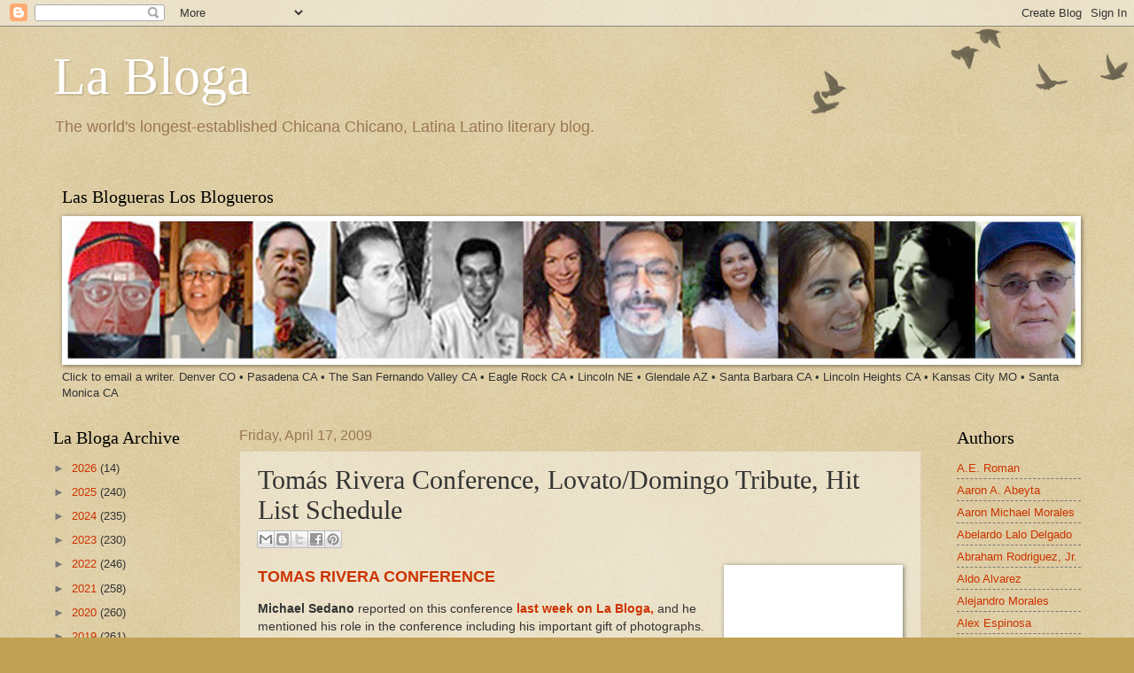

--- FILE ---
content_type: text/html; charset=UTF-8
request_url: https://labloga.blogspot.com/2009/04/tomas-rivera-conference-lovatodomingo.html
body_size: 22532
content:
<!DOCTYPE html>
<html class='v2' dir='ltr' xmlns='http://www.w3.org/1999/xhtml' xmlns:b='http://www.google.com/2005/gml/b' xmlns:data='http://www.google.com/2005/gml/data' xmlns:expr='http://www.google.com/2005/gml/expr'>
<head>
<link href='https://www.blogger.com/static/v1/widgets/335934321-css_bundle_v2.css' rel='stylesheet' type='text/css'/>
<meta content='IE=EmulateIE7' http-equiv='X-UA-Compatible'/>
<meta content='width=1100' name='viewport'/>
<meta content='text/html; charset=UTF-8' http-equiv='Content-Type'/>
<meta content='blogger' name='generator'/>
<link href='https://labloga.blogspot.com/favicon.ico' rel='icon' type='image/x-icon'/>
<link href='https://labloga.blogspot.com/2009/04/tomas-rivera-conference-lovatodomingo.html' rel='canonical'/>
<link rel="alternate" type="application/atom+xml" title="La Bloga - Atom" href="https://labloga.blogspot.com/feeds/posts/default" />
<link rel="alternate" type="application/rss+xml" title="La Bloga - RSS" href="https://labloga.blogspot.com/feeds/posts/default?alt=rss" />
<link rel="service.post" type="application/atom+xml" title="La Bloga - Atom" href="https://www.blogger.com/feeds/9367921/posts/default" />

<link rel="alternate" type="application/atom+xml" title="La Bloga - Atom" href="https://labloga.blogspot.com/feeds/7431523813723766813/comments/default" />
<!--Can't find substitution for tag [blog.ieCssRetrofitLinks]-->
<link href='http://www.creativewriting.ucr.edu/TomasRiveraConference/images/image010.png' rel='image_src'/>
<meta content='https://labloga.blogspot.com/2009/04/tomas-rivera-conference-lovatodomingo.html' property='og:url'/>
<meta content='Tomás Rivera Conference, Lovato/Domingo Tribute, Hit List Schedule' property='og:title'/>
<meta content='Chicana Chicano Literature y más, Latina Latino Literature, cultura, criticism, reviews. Oldest Chicana Chicano Literature blog in history.' property='og:description'/>
<meta content='https://lh3.googleusercontent.com/blogger_img_proxy/AEn0k_s4Xke_KGF4mlXCopHMYlCR3czd-9sbQwuc7_q4V7BYLruHNysF5E40egep_1L00H7p2e4Jy26VHp4BpOJ5RGa3kMWz2Q4Wd1xrrqT6y5vzZjPgeuKqlaOYsfqrQD_qXVF1OSvA5t52CzQHBgps9w=w1200-h630-p-k-no-nu' property='og:image'/>
<title>La Bloga: Tomás Rivera Conference, Lovato/Domingo Tribute, Hit List Schedule</title>
<style id='page-skin-1' type='text/css'><!--
/*
-----------------------------------------------
Blogger Template Style
Name:     Watermark
Designer: Blogger
URL:      www.blogger.com
----------------------------------------------- */
/* Use this with templates/1ktemplate-*.html */
/* Content
----------------------------------------------- */
body {
font: normal normal 14px Arial, Tahoma, Helvetica, FreeSans, sans-serif;
color: #333333;
background: #c0a154 url(//www.blogblog.com/1kt/watermark/body_background_birds.png) repeat scroll top left;
}
html body .content-outer {
min-width: 0;
max-width: 100%;
width: 100%;
}
.content-outer {
font-size: 92%;
}
a:link {
text-decoration:none;
color: #cc3300;
}
a:visited {
text-decoration:none;
color: #993322;
}
a:hover {
text-decoration:underline;
color: #ff3300;
}
.body-fauxcolumns .cap-top {
margin-top: 30px;
background: transparent url(//www.blogblog.com/1kt/watermark/body_overlay_birds.png) no-repeat scroll top right;
height: 121px;
}
.content-inner {
padding: 0;
}
/* Header
----------------------------------------------- */
.header-inner .Header .titlewrapper,
.header-inner .Header .descriptionwrapper {
padding-left: 20px;
padding-right: 20px;
}
.Header h1 {
font: normal normal 60px Georgia, Utopia, 'Palatino Linotype', Palatino, serif;
color: #ffffff;
text-shadow: 2px 2px rgba(0, 0, 0, .1);
}
.Header h1 a {
color: #ffffff;
}
.Header .description {
font-size: 140%;
color: #997755;
}
/* Tabs
----------------------------------------------- */
.tabs-inner .section {
margin: 0 20px;
}
.tabs-inner .PageList, .tabs-inner .LinkList, .tabs-inner .Labels {
margin-left: -11px;
margin-right: -11px;
background-color: transparent;
border-top: 0 solid #ffffff;
border-bottom: 0 solid #ffffff;
-moz-box-shadow: 0 0 0 rgba(0, 0, 0, .3);
-webkit-box-shadow: 0 0 0 rgba(0, 0, 0, .3);
-goog-ms-box-shadow: 0 0 0 rgba(0, 0, 0, .3);
box-shadow: 0 0 0 rgba(0, 0, 0, .3);
}
.tabs-inner .PageList .widget-content,
.tabs-inner .LinkList .widget-content,
.tabs-inner .Labels .widget-content {
margin: -3px -11px;
background: transparent none  no-repeat scroll right;
}
.tabs-inner .widget ul {
padding: 2px 25px;
max-height: 34px;
background: transparent none no-repeat scroll left;
}
.tabs-inner .widget li {
border: none;
}
.tabs-inner .widget li a {
display: inline-block;
padding: .25em 1em;
font: normal normal 20px Georgia, Utopia, 'Palatino Linotype', Palatino, serif;
color: #cc3300;
border-right: 1px solid #c0a154;
}
.tabs-inner .widget li:first-child a {
border-left: 1px solid #c0a154;
}
.tabs-inner .widget li.selected a, .tabs-inner .widget li a:hover {
color: #000000;
}
/* Headings
----------------------------------------------- */
h2 {
font: normal normal 20px Georgia, Utopia, 'Palatino Linotype', Palatino, serif;
color: #000000;
margin: 0 0 .5em;
}
h2.date-header {
font: normal normal 16px Arial, Tahoma, Helvetica, FreeSans, sans-serif;
color: #997755;
}
/* Main
----------------------------------------------- */
.main-inner .column-center-inner,
.main-inner .column-left-inner,
.main-inner .column-right-inner {
padding: 0 5px;
}
.main-outer {
margin-top: 0;
background: transparent none no-repeat scroll top left;
}
.main-inner {
padding-top: 30px;
}
.main-cap-top {
position: relative;
}
.main-cap-top .cap-right {
position: absolute;
height: 0;
width: 100%;
bottom: 0;
background: transparent none repeat-x scroll bottom center;
}
.main-cap-top .cap-left {
position: absolute;
height: 245px;
width: 280px;
right: 0;
bottom: 0;
background: transparent none no-repeat scroll bottom left;
}
/* Posts
----------------------------------------------- */
.post-outer {
padding: 15px 20px;
margin: 0 0 25px;
background: transparent url(//www.blogblog.com/1kt/watermark/post_background_birds.png) repeat scroll top left;
_background-image: none;
border: dotted 1px #ccbb99;
-moz-box-shadow: 0 0 0 rgba(0, 0, 0, .1);
-webkit-box-shadow: 0 0 0 rgba(0, 0, 0, .1);
-goog-ms-box-shadow: 0 0 0 rgba(0, 0, 0, .1);
box-shadow: 0 0 0 rgba(0, 0, 0, .1);
}
h3.post-title {
font: normal normal 30px Georgia, Utopia, 'Palatino Linotype', Palatino, serif;
margin: 0;
}
.comments h4 {
font: normal normal 30px Georgia, Utopia, 'Palatino Linotype', Palatino, serif;
margin: 1em 0 0;
}
.post-body {
font-size: 105%;
line-height: 1.5;
position: relative;
}
.post-header {
margin: 0 0 1em;
color: #997755;
}
.post-footer {
margin: 10px 0 0;
padding: 10px 0 0;
color: #997755;
border-top: dashed 1px #777777;
}
#blog-pager {
font-size: 140%
}
#comments .comment-author {
padding-top: 1.5em;
border-top: dashed 1px #777777;
background-position: 0 1.5em;
}
#comments .comment-author:first-child {
padding-top: 0;
border-top: none;
}
.avatar-image-container {
margin: .2em 0 0;
}
/* Comments
----------------------------------------------- */
.comments .comments-content .icon.blog-author {
background-repeat: no-repeat;
background-image: url([data-uri]);
}
.comments .comments-content .loadmore a {
border-top: 1px solid #777777;
border-bottom: 1px solid #777777;
}
.comments .continue {
border-top: 2px solid #777777;
}
/* Widgets
----------------------------------------------- */
.widget ul, .widget #ArchiveList ul.flat {
padding: 0;
list-style: none;
}
.widget ul li, .widget #ArchiveList ul.flat li {
padding: .35em 0;
text-indent: 0;
border-top: dashed 1px #777777;
}
.widget ul li:first-child, .widget #ArchiveList ul.flat li:first-child {
border-top: none;
}
.widget .post-body ul {
list-style: disc;
}
.widget .post-body ul li {
border: none;
}
.widget .zippy {
color: #777777;
}
.post-body img, .post-body .tr-caption-container, .Profile img, .Image img,
.BlogList .item-thumbnail img {
padding: 5px;
background: #fff;
-moz-box-shadow: 1px 1px 5px rgba(0, 0, 0, .5);
-webkit-box-shadow: 1px 1px 5px rgba(0, 0, 0, .5);
-goog-ms-box-shadow: 1px 1px 5px rgba(0, 0, 0, .5);
box-shadow: 1px 1px 5px rgba(0, 0, 0, .5);
}
.post-body img, .post-body .tr-caption-container {
padding: 8px;
}
.post-body .tr-caption-container {
color: #333333;
}
.post-body .tr-caption-container img {
padding: 0;
background: transparent;
border: none;
-moz-box-shadow: 0 0 0 rgba(0, 0, 0, .1);
-webkit-box-shadow: 0 0 0 rgba(0, 0, 0, .1);
-goog-ms-box-shadow: 0 0 0 rgba(0, 0, 0, .1);
box-shadow: 0 0 0 rgba(0, 0, 0, .1);
}
/* Footer
----------------------------------------------- */
.footer-outer {
color:#ccbb99;
background: #330000 url(//www.blogblog.com/1kt/watermark/body_background_navigator.png) repeat scroll top left;
}
.footer-outer a {
color: #ff7755;
}
.footer-outer a:visited {
color: #dd5533;
}
.footer-outer a:hover {
color: #ff9977;
}
.footer-outer .widget h2 {
color: #eeddbb;
}
/* Mobile
----------------------------------------------- */
body.mobile  {
background-size: 100% auto;
}
.mobile .body-fauxcolumn-outer {
background: transparent none repeat scroll top left;
}
html .mobile .mobile-date-outer {
border-bottom: none;
background: transparent url(//www.blogblog.com/1kt/watermark/post_background_birds.png) repeat scroll top left;
_background-image: none;
margin-bottom: 10px;
}
.mobile .main-inner .date-outer {
padding: 0;
}
.mobile .main-inner .date-header {
margin: 10px;
}
.mobile .main-cap-top {
z-index: -1;
}
.mobile .content-outer {
font-size: 100%;
}
.mobile .post-outer {
padding: 10px;
}
.mobile .main-cap-top .cap-left {
background: transparent none no-repeat scroll bottom left;
}
.mobile .body-fauxcolumns .cap-top {
margin: 0;
}
.mobile-link-button {
background: transparent url(//www.blogblog.com/1kt/watermark/post_background_birds.png) repeat scroll top left;
}
.mobile-link-button a:link, .mobile-link-button a:visited {
color: #cc3300;
}
.mobile-index-date .date-header {
color: #997755;
}
.mobile-index-contents {
color: #333333;
}
.mobile .tabs-inner .section {
margin: 0;
}
.mobile .tabs-inner .PageList {
margin-left: 0;
margin-right: 0;
}
.mobile .tabs-inner .PageList .widget-content {
margin: 0;
color: #000000;
background: transparent url(//www.blogblog.com/1kt/watermark/post_background_birds.png) repeat scroll top left;
}
.mobile .tabs-inner .PageList .widget-content .pagelist-arrow {
border-left: 1px solid #c0a154;
}

--></style>
<style id='template-skin-1' type='text/css'><!--
body {
min-width: 1200px;
}
.content-outer, .content-fauxcolumn-outer, .region-inner {
min-width: 1200px;
max-width: 1200px;
_width: 1200px;
}
.main-inner .columns {
padding-left: 210px;
padding-right: 180px;
}
.main-inner .fauxcolumn-center-outer {
left: 210px;
right: 180px;
/* IE6 does not respect left and right together */
_width: expression(this.parentNode.offsetWidth -
parseInt("210px") -
parseInt("180px") + 'px');
}
.main-inner .fauxcolumn-left-outer {
width: 210px;
}
.main-inner .fauxcolumn-right-outer {
width: 180px;
}
.main-inner .column-left-outer {
width: 210px;
right: 100%;
margin-left: -210px;
}
.main-inner .column-right-outer {
width: 180px;
margin-right: -180px;
}
#layout {
min-width: 0;
}
#layout .content-outer {
min-width: 0;
width: 800px;
}
#layout .region-inner {
min-width: 0;
width: auto;
}
--></style>
<link href='https://www.blogger.com/dyn-css/authorization.css?targetBlogID=9367921&amp;zx=70229d2b-d364-494b-8a0a-0326be17d0d8' media='none' onload='if(media!=&#39;all&#39;)media=&#39;all&#39;' rel='stylesheet'/><noscript><link href='https://www.blogger.com/dyn-css/authorization.css?targetBlogID=9367921&amp;zx=70229d2b-d364-494b-8a0a-0326be17d0d8' rel='stylesheet'/></noscript>
<meta name='google-adsense-platform-account' content='ca-host-pub-1556223355139109'/>
<meta name='google-adsense-platform-domain' content='blogspot.com'/>

</head>
<body class='loading variant-birds'>
<div class='navbar section' id='navbar'><div class='widget Navbar' data-version='1' id='Navbar1'><script type="text/javascript">
    function setAttributeOnload(object, attribute, val) {
      if(window.addEventListener) {
        window.addEventListener('load',
          function(){ object[attribute] = val; }, false);
      } else {
        window.attachEvent('onload', function(){ object[attribute] = val; });
      }
    }
  </script>
<div id="navbar-iframe-container"></div>
<script type="text/javascript" src="https://apis.google.com/js/platform.js"></script>
<script type="text/javascript">
      gapi.load("gapi.iframes:gapi.iframes.style.bubble", function() {
        if (gapi.iframes && gapi.iframes.getContext) {
          gapi.iframes.getContext().openChild({
              url: 'https://www.blogger.com/navbar/9367921?po\x3d7431523813723766813\x26origin\x3dhttps://labloga.blogspot.com',
              where: document.getElementById("navbar-iframe-container"),
              id: "navbar-iframe"
          });
        }
      });
    </script><script type="text/javascript">
(function() {
var script = document.createElement('script');
script.type = 'text/javascript';
script.src = '//pagead2.googlesyndication.com/pagead/js/google_top_exp.js';
var head = document.getElementsByTagName('head')[0];
if (head) {
head.appendChild(script);
}})();
</script>
</div></div>
<div class='body-fauxcolumns'>
<div class='fauxcolumn-outer body-fauxcolumn-outer'>
<div class='cap-top'>
<div class='cap-left'></div>
<div class='cap-right'></div>
</div>
<div class='fauxborder-left'>
<div class='fauxborder-right'></div>
<div class='fauxcolumn-inner'>
</div>
</div>
<div class='cap-bottom'>
<div class='cap-left'></div>
<div class='cap-right'></div>
</div>
</div>
</div>
<div class='content'>
<div class='content-fauxcolumns'>
<div class='fauxcolumn-outer content-fauxcolumn-outer'>
<div class='cap-top'>
<div class='cap-left'></div>
<div class='cap-right'></div>
</div>
<div class='fauxborder-left'>
<div class='fauxborder-right'></div>
<div class='fauxcolumn-inner'>
</div>
</div>
<div class='cap-bottom'>
<div class='cap-left'></div>
<div class='cap-right'></div>
</div>
</div>
</div>
<div class='content-outer'>
<div class='content-cap-top cap-top'>
<div class='cap-left'></div>
<div class='cap-right'></div>
</div>
<div class='fauxborder-left content-fauxborder-left'>
<div class='fauxborder-right content-fauxborder-right'></div>
<div class='content-inner'>
<header>
<div class='header-outer'>
<div class='header-cap-top cap-top'>
<div class='cap-left'></div>
<div class='cap-right'></div>
</div>
<div class='fauxborder-left header-fauxborder-left'>
<div class='fauxborder-right header-fauxborder-right'></div>
<div class='region-inner header-inner'>
<div class='header section' id='header'><div class='widget Header' data-version='1' id='Header1'>
<div id='header-inner'>
<div class='titlewrapper'>
<h1 class='title'>
<a href='https://labloga.blogspot.com/'>
La Bloga
</a>
</h1>
</div>
<div class='descriptionwrapper'>
<p class='description'><span>The world's longest-established Chicana Chicano, Latina Latino literary blog.</span></p>
</div>
</div>
</div><div class='widget Image' data-version='1' id='Image1'>
<h2>Las Blogueras Los Blogueros</h2>
<div class='widget-content'>
<a href='mailto:msedano@aol.com?subject=Email for a Bloguera Bloguero'>
<img alt='Las Blogueras Los Blogueros' height='198' id='Image1_img' src='https://blogger.googleusercontent.com/img/b/R29vZ2xl/AVvXsEg8Z77NpGaK1cBxSEwyxSaKPmmkYwZuT-_s4mFeQ9jgC_pPi7pg3fdz9SVw25HrzuNphlNzyzUrN-_JnQ36hnupTpFzxtJFMJIE7YjomScgqHfW-lLTVF02d8HH9tKD5uHXNvt_/' width='1428'/>
</a>
<br/>
<span class='caption'>Click to email a writer. Denver CO &#8226; Pasadena CA &#8226; The San Fernando Valley CA &#8226; Eagle Rock CA &#8226; Lincoln NE &#8226; Glendale AZ &#8226; Santa Barbara CA &#8226; Lincoln Heights CA &#8226; Kansas City MO &#8226; Santa Monica CA</span>
</div>
<div class='clear'></div>
</div></div>
</div>
</div>
<div class='header-cap-bottom cap-bottom'>
<div class='cap-left'></div>
<div class='cap-right'></div>
</div>
</div>
</header>
<div class='tabs-outer'>
<div class='tabs-cap-top cap-top'>
<div class='cap-left'></div>
<div class='cap-right'></div>
</div>
<div class='fauxborder-left tabs-fauxborder-left'>
<div class='fauxborder-right tabs-fauxborder-right'></div>
<div class='region-inner tabs-inner'>
<div class='tabs no-items section' id='crosscol'></div>
<div class='tabs no-items section' id='crosscol-overflow'></div>
</div>
</div>
<div class='tabs-cap-bottom cap-bottom'>
<div class='cap-left'></div>
<div class='cap-right'></div>
</div>
</div>
<div class='main-outer'>
<div class='main-cap-top cap-top'>
<div class='cap-left'></div>
<div class='cap-right'></div>
</div>
<div class='fauxborder-left main-fauxborder-left'>
<div class='fauxborder-right main-fauxborder-right'></div>
<div class='region-inner main-inner'>
<div class='columns fauxcolumns'>
<div class='fauxcolumn-outer fauxcolumn-center-outer'>
<div class='cap-top'>
<div class='cap-left'></div>
<div class='cap-right'></div>
</div>
<div class='fauxborder-left'>
<div class='fauxborder-right'></div>
<div class='fauxcolumn-inner'>
</div>
</div>
<div class='cap-bottom'>
<div class='cap-left'></div>
<div class='cap-right'></div>
</div>
</div>
<div class='fauxcolumn-outer fauxcolumn-left-outer'>
<div class='cap-top'>
<div class='cap-left'></div>
<div class='cap-right'></div>
</div>
<div class='fauxborder-left'>
<div class='fauxborder-right'></div>
<div class='fauxcolumn-inner'>
</div>
</div>
<div class='cap-bottom'>
<div class='cap-left'></div>
<div class='cap-right'></div>
</div>
</div>
<div class='fauxcolumn-outer fauxcolumn-right-outer'>
<div class='cap-top'>
<div class='cap-left'></div>
<div class='cap-right'></div>
</div>
<div class='fauxborder-left'>
<div class='fauxborder-right'></div>
<div class='fauxcolumn-inner'>
</div>
</div>
<div class='cap-bottom'>
<div class='cap-left'></div>
<div class='cap-right'></div>
</div>
</div>
<!-- corrects IE6 width calculation -->
<div class='columns-inner'>
<div class='column-center-outer'>
<div class='column-center-inner'>
<div class='main section' id='main'><div class='widget Blog' data-version='1' id='Blog1'>
<div class='blog-posts hfeed'>

          <div class="date-outer">
        
<h2 class='date-header'><span>Friday, April 17, 2009</span></h2>

          <div class="date-posts">
        
<div class='post-outer'>
<div class='post hentry' itemscope='itemscope' itemtype='http://schema.org/BlogPosting'>
<a name='7431523813723766813'></a>
<h3 class='post-title entry-title' itemprop='name'>
Tomás Rivera Conference, Lovato/Domingo Tribute, Hit List Schedule
</h3>
<div class='post-header'>
<div class='post-header-line-1'><div class='post-share-buttons goog-inline-block'>
<a class='goog-inline-block share-button sb-email' href='https://www.blogger.com/share-post.g?blogID=9367921&postID=7431523813723766813&target=email' target='_blank' title='Email This'><span class='share-button-link-text'>Email This</span></a><a class='goog-inline-block share-button sb-blog' href='https://www.blogger.com/share-post.g?blogID=9367921&postID=7431523813723766813&target=blog' onclick='window.open(this.href, "_blank", "height=270,width=475"); return false;' target='_blank' title='BlogThis!'><span class='share-button-link-text'>BlogThis!</span></a><a class='goog-inline-block share-button sb-twitter' href='https://www.blogger.com/share-post.g?blogID=9367921&postID=7431523813723766813&target=twitter' target='_blank' title='Share to X'><span class='share-button-link-text'>Share to X</span></a><a class='goog-inline-block share-button sb-facebook' href='https://www.blogger.com/share-post.g?blogID=9367921&postID=7431523813723766813&target=facebook' onclick='window.open(this.href, "_blank", "height=430,width=640"); return false;' target='_blank' title='Share to Facebook'><span class='share-button-link-text'>Share to Facebook</span></a><a class='goog-inline-block share-button sb-pinterest' href='https://www.blogger.com/share-post.g?blogID=9367921&postID=7431523813723766813&target=pinterest' target='_blank' title='Share to Pinterest'><span class='share-button-link-text'>Share to Pinterest</span></a>
</div>
</div>
</div>
<div class='post-body entry-content' id='post-body-7431523813723766813' itemprop='articleBody'>
<span style="font-size:130%;"><a href="http://creativewriting.ucr.edu/TomasRiveraConference/general_info.html"><span style="font-weight: bold;">TOMAS RIVERA CONFERENC</span></a></span><span style="font-size:130%;"><a href="http://creativewriting.ucr.edu/TomasRiveraConference/general_info.html"><span style="font-weight: bold;">E</span></a></span><a href="http://www.creativewriting.ucr.edu/TomasRiveraConference/images/image010.png" onblur="try {parent.deselectBloggerImageGracefully();} catch(e) {}"><img alt="" border="0" src="https://lh3.googleusercontent.com/blogger_img_proxy/AEn0k_s4Xke_KGF4mlXCopHMYlCR3czd-9sbQwuc7_q4V7BYLruHNysF5E40egep_1L00H7p2e4Jy26VHp4BpOJ5RGa3kMWz2Q4Wd1xrrqT6y5vzZjPgeuKqlaOYsfqrQD_qXVF1OSvA5t52CzQHBgps9w=s0-d" style="margin: 0pt 0pt 10px 10px; float: right; cursor: pointer; width: 186px; height: 180px;"></a><p><span style="font-weight: bold;">Michael Sedano</span> reported on this conference<span style="font-weight: bold;"> <a href="http://labloga.blogspot.com/2009/04/tomas-rivera-conference-piru-mural.html">last week on La Bloga,</a></span> and he mentioned his role in the conference including his important gift of photographs. The conference deserves another post; here's language from the conference website. Notice the prominence of Señor Sedano.<br /></p><p style="color: rgb(0, 0, 153);">The 22nd Annual <span style="font-weight: bold;">Tomás Rivera </span><span style="font-weight: bold;">Conference </span>will Feature Screenwriter <span style="font-weight: bold;">Ligiah V</span><span style="font-weight: bold;">illalobos</span>&#8217; film <span style="font-weight: bold; font-style: italic;">Unde</span><span style="font-weight: bold; font-style: italic;">r the Same Moon </span>and will be screened at the event celebrating Chicano Latino literature and arts.     Screenwriter Ligiah Villalobos, who wrote <span style="font-style: italic;">Under the Same Moon</span>  (<span style="font-style: italic;">La Misma Luna</span>), will be the keynote speaker at the 22nd annual Tomás Rivera Conference on Friday, April 24, at the University of California, Riverside.      Among the highlights of the annual event are an art installation of a life-size car made of burlap, <span style="font-style: italic; font-weight: bold;">My &#8217;61 Ford</span>, by <span style="font-weight: bold;">Adán Avalos</span>, an exhibition of previously unreleased photos of Rivera and other Hispanic writers by <span style="font-weight: bold;">Michael Sedano</span>, screenwriting workshops by Villalobos, and the screening of Villalobos&#8217; <span style="font-style: italic;">Unde</span><span style="font-style: italic;">r the Sa</span><span style="font-style: italic;">me Moon.</span><br /></p><p style="color: rgb(0, 0, 153);">All events will be held on the UCR campus, and are free and open to the public. Parking costs $6.<br /></p><p style="color: rgb(0, 0, 153);">The 2009 conference has as its theme <span style="font-weight: bold; font-style: italic;">From the Fields to the Stars</span> and commemorates the 25th anniversary of the death of Tomás Rivera, a Chicano poet, educator and UCR&#8217;s chancellor from 1979 to 1984. He was the first Hispanic and first minority chancellor in the UC system, and also, at 43, the youngest person ever appointed to lead a UC campus. He died in 1984 after a heart attack.</p><p style="color: rgb(0, 0, 153);">     "So many things have come together for this most heartfelt conference in honor of the 25th anniversary of Rivera&#8217;s passing &#8211; the availability and genius of Ligiah Villalobos, the daring of Adán Avalos, the new script by<span style="font-weight: bold;"> Carlos Corté</span>s, the generous photography collection donated by Michael Sedano and the hard-working Tomás Rivera Conference Committee, the engine of this program. And, of course, Mrs. <span style="font-weight: bold;">Concha Rivera&#8217;s</span> vision," said <span style="font-weight: bold;">Juan Felipe Herrera</span>, Tomás Rivera Chair in creative writing and conference organizer. "Each hour of the conference day will be a star for all to see."</p><p style="color: rgb(0, 0, 153);">      Conference events start at 8 a.m. when Adán Avalos will begin the installation of his life-size burlap car in the lawn area outside the College of Humanities, Arts and Social Sciences Interdisciplinary Building, where most conference activities will take place. Avalos, the son of farm workers, recently was the resident artist at the Montalvo Arts Center in Saratoga, Calif.<br /></p><p style="color: rgb(0, 0, 153);">At noon, the <span style="font-weight: bold;">F</span><span style="font-weight: bold;">lor y Canto (Flower and Song) Chicano Literature Festival</span> archives will be inaugurated in Special Collections and Archives on the fourth floor of the Tomás Rivera Library. Rivera attended the first Flor y Canto National Chicano Literature Festival held at University of Southern California in November 1973. An original photo collection will be displayed featuring images of Rivera and other early Chicano writers at that groundbreaking festival. Michael Sedano, the donor and photographer, will be present.</p><p style="color: rgb(0, 0, 153);">Villalobos will conduct three screenwriting workshops from 1 to 4:15 p.m. in the Interdisciplinary Building screening room. The sessions will focus on the structure of the half-hour comedy, the one-hour drama and the full-length screenplay. Villalobos has been the head writer of the Nickelodeon series <span style="font-weight: bold; font-style: italic;">Go, Diego! Go!</span> and previously directed all television production and development in South America for The Walt Disney Co.<br /></p><p style="color: rgb(0, 0, 153);">A 5 p.m. reception outside Interdisciplinary 1020 will include music by local guitarist <span style="font-weight: bold;">Hector Ceballos.</span> Activities will move inside at 6:15 p.m. with Carlos Cortés, UCR professor emeritus of history, performing an original dramatic solo in homage to Rivera, followed by a  screening of <span style="font-style: italic;">Under the Same Moon</span>. A question-and-answer period with Villalobos will follow.</p><p><a href="http://www.suteatro.org/season.html"><span style="font-size:130%;"><span style="font-weight: bold; color: rgb(102, 0, 0);">NERUDA</span></span><span style="font-size:130%;"><span style="font-weight: bold; color: rgb(102, 0, 0);"> POETRY FESTIVAL KICKS OFF WITH TRIB</span></span><span style="font-size:130%;"><span style="font-weight: bold; color: rgb(102, 0, 0);">UTE T</span></span><span style="font-size:130%;"><span style="font-weight: bold; color: rgb(102, 0, 0);">O </span></span><span style="font-size:130%;"><span style="font-weight: bold; color: rgb(102, 0, 0);">POET PIONEERS</span></span></a></p>   <p style="text-align: left;">Su Teatro's Tenth Annual <span style="font-weight: bold;">Neruda Poe</span><span style="font-weight: bold;">try Festival</span> had a soggy opening night as another spring storm moved into Colorado - rain expected to turn into snow - but a little moisture couldn't dampen the spirits of the audience. We listened to excellent readings of the works of two pioneers of Chicana poetry:<span style="font-weight: bold;"> Flor Lovato </span>and<span style="font-weight: bold;"> Margie Domingo</span>. Truly, we shared an inspiring evening with the actors from Su Teatro who did the readings, giving new life to poems and word art, some of which were written decades ago. The two poets confessed that hearing their works read by someone else was a "liberating experience" and a "beautiful event." Margie thanked <span style="font-weight: bold;">Tony Garcia</span>, Su Teatro's Artistic Director, for "not waiting until we died" to do the tribute, and Flor revealed that writing her spirited poetry back in the day when the Chicano Movement was in its beginning stages in Colorado, "saved her life."</p><p style="text-align: right;"><span style="font-weight: bold; color: rgb(102, 0, 0);font-size:85%;" >Margie Do</span><span style="font-weight: bold; color: rgb(102, 0, 0);font-size:85%;" >m</span><span style="font-weight: bold; color: rgb(102, 0, 0);font-size:85%;" >in</span><span style="font-weight: bold; color: rgb(102, 0, 0);font-size:85%;" >go </span><span style="font-weight: bold; color: rgb(102, 0, 0);font-size:85%;" >a</span><span style="font-weight: bold; color: rgb(102, 0, 0);font-size:85%;" >nd Flor Lovato</span><br /></p><div style="text-align: center;"><p style="text-align: left;"><a href="https://blogger.googleusercontent.com/img/b/R29vZ2xl/AVvXsEgnvzps2yGSQ0pzHcFlb8y_J3gzFO9DyelqZYznyZ5LRsYcH8gYgFWy-U1dwS3hV8A3-Hd7HCdrbj_10SIzH1Tpx1vYGn8Vf00rN_xUXaZoyXOg7pcce8FlaFT6edbJUGLuidZA/s1600-h/fm1.JPG" onblur="try {parent.deselectBloggerImageGracefully();} catch(e) {}"><img alt="" border="0" id="BLOGGER_PHOTO_ID_5325693548641729042" src="https://blogger.googleusercontent.com/img/b/R29vZ2xl/AVvXsEgnvzps2yGSQ0pzHcFlb8y_J3gzFO9DyelqZYznyZ5LRsYcH8gYgFWy-U1dwS3hV8A3-Hd7HCdrbj_10SIzH1Tpx1vYGn8Vf00rN_xUXaZoyXOg7pcce8FlaFT6edbJUGLuidZA/s200/fm1.JPG" style="margin: 0pt 0pt 10px 10px; float: right; cursor: pointer; width: 150px; height: 200px;" /></a></p><br /><span style="color: rgb(102, 0, 0); font-weight: bold;font-size:85%;" ><br /><br /><br /><br /><br /><br /></span><br /><span style="color: rgb(102, 0, 0); font-weight: bold;font-size:85%;" ><br /></span><a href="https://blogger.googleusercontent.com/img/b/R29vZ2xl/AVvXsEgU7T5hXYcwUTr4oUqK8MOC6rAe1-BITzSECWD5gN3gPfoB8-Sqg9NK3ai3puAJE5txQZ7o97qvQyzrpuJRNUQ64XhACQLCuysVldv1gHiwCxgSKmLxCVISbjfmBxjmhl0mIGHi/s1600-h/fmgroup.JPG" onblur="try {parent.deselectBloggerImageGracefully();} catch(e) {}"><img alt="" border="0" id="BLOGGER_PHOTO_ID_5325693797529339138" src="https://blogger.googleusercontent.com/img/b/R29vZ2xl/AVvXsEgU7T5hXYcwUTr4oUqK8MOC6rAe1-BITzSECWD5gN3gPfoB8-Sqg9NK3ai3puAJE5txQZ7o97qvQyzrpuJRNUQ64XhACQLCuysVldv1gHiwCxgSKmLxCVISbjfmBxjmhl0mIGHi/s320/fmgroup.JPG" style="margin: 0pt 10px 10px 0pt; float: left; cursor: pointer; width: 320px; height: 108px;" /></a><br /><span style="color: rgb(102, 0, 0); font-weight: bold;font-size:85%;" ><br /><br /><br /><br /><br /><br /><br />Actors and Poets: Cindy Cordova, José Guerrero, Joaquin Liebert, Tony Garcia,  M</span> <span style="color: rgb(102, 0, 0); font-weight: bold;font-size:85%;" >argie Domingo, Val</span><span style="color: rgb(102, 0, 0); font-weight: bold;font-size:85%;" >erie Castillo, Jamie Lujan, Flor Lovato. Not </span> <span style="color: rgb(102, 0, 0); font-weight: bold;font-size:85%;" >in photo: Angel Mendez Soto and Manuel </span><span style="color: rgb(102, 0, 0); font-weight: bold;font-size:85%;" >Roybal.</span></div><span style="color: rgb(51, 0, 153);font-size:130%;" ><span style="font-weight: bold;"><br /><br /><br /><a href="http://www.latinoteca.com/content/app-information/hit-list-to-hit-shelves-soon">SCHEDULE OF EVENTS FOR <span style="font-style: italic;">HIT LIST</span></a></span></span><br /><br /><a href="http://www.writingame.com/images/2009/hit%20list%20%28small%29.jpg" onblur="try {parent.deselectBloggerImageGracefully();} catch(e) {}"><img alt="" border="0" src="https://lh3.googleusercontent.com/blogger_img_proxy/AEn0k_u6G8QYoHaZxFWaeLL8Ax3SAMBzvArhRWWaKKWAz4UICoODJqirYAeBgm5D0wp0piYaWl7ChRWeLcaaDU_AbaDyz9Ho7QxcEkSmrj78EHo8ydQRA2fjbnRRlMtxV0Y0qSKrpnxl=s0-d" style="margin: 0pt 10px 10px 0pt; float: left; cursor: pointer; width: 159px; height: 201px;"></a><br />Straight from<span style="font-weight: bold;"> </span><span style="font-weight: bold;">A</span><span style="font-weight: bold;">rt</span><span style="font-weight: bold;">e Público Press</span>, here is the list of scheduled events, so far, for readings and signings for <span style="font-weight: bold; font-style: italic;">Hit List: Th</span><span style="font-weight: bold; font-style: italic;">e Best of Latino Myste</span><span style="font-weight: bold; font-style: italic;">ry</span>. I may be biased, but I have to say that there's some pretty good stories in this book - you really should get a copy, then take it to one of the events to listen to a few of the writers read from their stories and answer questions from readers. If you don't know about <span style="font-style: italic;">Hit List</span>, browse through recent issues of La Bloga; there are at least four interviews with contributors to this anthology.  <p class="MsoNormal"><b><span style=";font-family:Times New Roman;font-size:100%;"  ><span style="font-weight: bold;font-size:12;" ></span></span></b></p><span style="font-weight: bold;">Friday, May 8, 2009 - 6:30 pm<br />Murder By The Book </span><br />2342 Bissonnet  Houston,  TX 77005<br />713-524-8597<br />David Thompson <span style=";font-family:Times New Roman;font-size:100%;"  ><span style="font-size:12;"><a href="mailto:bustedfleshpress@yahoo.com">bustedflushpress@yahoo.com</a></span></span><span style="font-size:100%;"><br />Participating authors confirmed: </span><span style=";font-family:Times New Roman;font-size:100%;"  ><span style="font-size:12;"><span style="font-weight: bold;">Sarah Cortez, Lucha Corpi, Rolando Hinojosa</span></span></span>    <p class="MsoNormal"></p><span style="font-weight: bold;">Thursday, May 14, 2009 - 6:00 - 8:00pm</span><br /><span style="font-weight: bold;">East Harlem Cafe  </span><br />1651 Lexington Ave (@ 104th St.)  New York,  NY 10029<br />Aurora Anaya-Cerda   La Casa Azul Bookstore <a href="//www.blogger.com/lacasaazulbookstore@gmail.com">lacasaazulbookstore@gmail.com</a><span style=";font-family:Times New Roman;font-size:100%;"  ><span  lang="ES" style="font-size:12;"><br />Participating authors confirmed: <span style="font-weight: bold;">Richie Narvaez, Sergio Troncoso, Liz Martinez, Carlos Hernandez</span></span></span>    <p class="MsoNormal"><b><span style=";font-family:Times New Roman;font-size:100%;"  ><span style="font-weight: bold;font-size:12;" ></span></span></b></p><span style="font-weight: bold;">Saturday, May 16, 2009 &#8211; 3:00 PM  </span><br /><span style="font-weight: bold;">The Mystery Bookstore</span>  1036-C Broxton Ave   Los Angeles , CA, 90024<br />800-821-9017<br /><a href="//www.blogger.com/contact@mystery-bookstore.com">contact@mystery-bookstore.com</a><span style=";font-family:Times New Roman;font-size:100%;"  ><span style="font-size:12;"><br />Participating authors confirmed:<span style="font-weight: bold;"> LM (Linda) Quinn</span> and <span style="font-weight: bold;">S. Ramos O&#8217;Briant</span></span></span>    <p class="MsoNormal"><b><span style=";font-family:Times New Roman;font-size:100%;"  ><span style="font-weight: bold;font-size:12;" ></span></span></b></p><span style="font-weight: bold;">Thursday, May 21, 2009 &#8211; 7:30 PM  </span><br /><span style="font-weight: bold;">Tattered Cover   </span><br />2526 East Colfax Avenue  Denver,  CO 80206<br />Charles Stillwagon, Event Manager, 303-436-9219 ext: 2736 or charles.stillwagon@tatteredcover.com<br />Participating authors confirmed: <span style="font-weight: bold;">Mario Acevedo</span> and <span style="font-weight: bold;">Manuel Ramos</span><br /><br /><span style="font-weight: bold;">Thursday, May 21, 2009 &#8211; 6:30 &#8211; 8 pm  </span><br /><span style="font-weight: bold;">Mysterious Book Shop  </span><br />58 Warren St  New York,  NY 10007<br />Ian Kern <a href="//www.blogger.com/ian@mysteriousbookshop.com"> ian@mysteriousbookshop.com</a><span style=";font-family:Times New Roman;font-size:100%;"  ><span  lang="ES" style="font-size:12;"><br />Participating authors confirmed:<span style="font-weight: bold;"> Sergio Troncoso, Carlos Hernandez, Richie Narvaez, Sarah Cortez, Liz Martínez<br /></span></span></span>    <p class="MsoNormal"><b><span style=";font-family:Times New Roman;font-size:100%;"  ><span style="font-weight: bold;font-size:12;" ></span></span></b></p><span style="font-weight: bold;">Thursday, May 21, 2009 &#8211; 5 pm  </span><br /><span style="font-weight: bold;">The Twig Book Shop  </span><br />5005 Broadway  San Antonio,  TX 78209<br />Dinah @ 210-826-6411, Dinah.thetwig@yahoo.com<br />Confirming authors to participate: <span style="font-weight: bold;">Arthur Muñoz</span> and <span style="font-weight: bold;">Bertha Jacobson</span><p class="MsoNormal"><span style=";font-family:Times New Roman;font-size:100%;"  ><span style="font-size:12;"></span></span></p>    <p class="MsoNormal"><b><span style=";font-family:Times New Roman;font-size:100%;"  ><span style="font-weight: bold;font-size:12;" ></span></span></b></p><span style="font-weight: bold;">Saturday, May 30, 2009 &#8211; 3:30-4:30 pm  </span><br /><span style="font-weight: bold;">Author Signing  </span><br /><span style="font-weight: bold;">BookExpo America  </span><br />Javits  Convention Center<br />Author Autographing Area, Table 1<br />Participating Authors Confirmed: <span style="font-weight: bold;">Richie Narvaez, Sergio Troncoso, Carlos Hernandez<br /><br /><br /><br /></span>Es todo - do your part to stimulate the economy - buy a book.<br />Later.<span style="font-weight: bold;"><br /></span><p class="MsoNormal"><span style=";font-family:Times New Roman;font-size:100%;"  ><span style="font-size:12;"></span></span></p>  <p class="MsoNormal"><b><span style=";font-family:Times New Roman;font-size:100%;"  ><span style="font-weight: bold;font-size:12;" > </span></span></b></p>
<div style='clear: both;'></div>
</div>
<div class='post-footer'>
<div class='post-footer-line post-footer-line-1'><span class='post-author vcard'>
Posted by
<span class='fn'>
<a href='https://www.blogger.com/profile/10360072661844419063' itemprop='author' rel='author' title='author profile'>
Manuel Ramos
</a>
</span>
</span>
<span class='post-timestamp'>
at
<a class='timestamp-link' href='https://labloga.blogspot.com/2009/04/tomas-rivera-conference-lovatodomingo.html' itemprop='url' rel='bookmark' title='permanent link'><abbr class='published' itemprop='datePublished' title='2009-04-17T00:01:00-06:00'>12:01 AM</abbr></a>
</span>
<span class='post-icons'>
<span class='item-action'>
<a href='https://www.blogger.com/email-post/9367921/7431523813723766813' title='Email Post'>
<img alt="" class="icon-action" height="13" src="//img1.blogblog.com/img/icon18_email.gif" width="18">
</a>
</span>
<span class='item-control blog-admin pid-702265710'>
<a href='https://www.blogger.com/post-edit.g?blogID=9367921&postID=7431523813723766813&from=pencil' title='Edit Post'>
<img alt='' class='icon-action' height='18' src='https://resources.blogblog.com/img/icon18_edit_allbkg.gif' width='18'/>
</a>
</span>
</span>
<span class='post-comment-link'>
</span>
</div>
<div class='post-footer-line post-footer-line-2'><span class='post-backlinks post-comment-link'>
</span>
</div>
<div class='post-footer-line post-footer-line-3'><span class='post-labels'>
Labels:
<a href='https://labloga.blogspot.com/search/label/Flor%20Lovato' rel='tag'>Flor Lovato</a>,
<a href='https://labloga.blogspot.com/search/label/Hit%20List' rel='tag'>Hit List</a>,
<a href='https://labloga.blogspot.com/search/label/Margie%20Domingo' rel='tag'>Margie Domingo</a>,
<a href='https://labloga.blogspot.com/search/label/Neruda%20Poetry%20Festival' rel='tag'>Neruda Poetry Festival</a>,
<a href='https://labloga.blogspot.com/search/label/Tom%C3%A1s%20Rivera%20Conference' rel='tag'>Tomás Rivera Conference</a>
</span>
</div>
</div>
</div>
<div class='comments' id='comments'>
<a name='comments'></a>
<h4>No comments:</h4>
<div id='Blog1_comments-block-wrapper'>
<dl class='avatar-comment-indent' id='comments-block'>
</dl>
</div>
<p class='comment-footer'>
<a href='https://www.blogger.com/comment/fullpage/post/9367921/7431523813723766813' onclick=''>Post a Comment</a>
</p>
</div>
</div>

        </div></div>
      
</div>
<div class='blog-pager' id='blog-pager'>
<span id='blog-pager-newer-link'>
<a class='blog-pager-newer-link' href='https://labloga.blogspot.com/2009/04/reading-of-first-chicana-novel-from-ut.html' id='Blog1_blog-pager-newer-link' title='Newer Post'>Newer Post</a>
</span>
<span id='blog-pager-older-link'>
<a class='blog-pager-older-link' href='https://labloga.blogspot.com/2009/04/dos-noticias-de-chicago.html' id='Blog1_blog-pager-older-link' title='Older Post'>Older Post</a>
</span>
<a class='home-link' href='https://labloga.blogspot.com/'>Home</a>
</div>
<div class='clear'></div>
<div class='post-feeds'>
<div class='feed-links'>
Subscribe to:
<a class='feed-link' href='https://labloga.blogspot.com/feeds/7431523813723766813/comments/default' target='_blank' type='application/atom+xml'>Post Comments (Atom)</a>
</div>
</div>
</div></div>
</div>
</div>
<div class='column-left-outer'>
<div class='column-left-inner'>
<aside>
<div class='sidebar section' id='sidebar-left-1'><div class='widget BlogArchive' data-version='1' id='BlogArchive1'>
<h2>La Bloga Archive</h2>
<div class='widget-content'>
<div id='ArchiveList'>
<div id='BlogArchive1_ArchiveList'>
<ul class='hierarchy'>
<li class='archivedate collapsed'>
<a class='toggle' href='javascript:void(0)'>
<span class='zippy'>

        &#9658;&#160;
      
</span>
</a>
<a class='post-count-link' href='https://labloga.blogspot.com/2026/'>
2026
</a>
<span class='post-count' dir='ltr'>(14)</span>
<ul class='hierarchy'>
<li class='archivedate collapsed'>
<a class='toggle' href='javascript:void(0)'>
<span class='zippy'>

        &#9658;&#160;
      
</span>
</a>
<a class='post-count-link' href='https://labloga.blogspot.com/2026/01/'>
January 2026
</a>
<span class='post-count' dir='ltr'>(14)</span>
</li>
</ul>
</li>
</ul>
<ul class='hierarchy'>
<li class='archivedate collapsed'>
<a class='toggle' href='javascript:void(0)'>
<span class='zippy'>

        &#9658;&#160;
      
</span>
</a>
<a class='post-count-link' href='https://labloga.blogspot.com/2025/'>
2025
</a>
<span class='post-count' dir='ltr'>(240)</span>
<ul class='hierarchy'>
<li class='archivedate collapsed'>
<a class='toggle' href='javascript:void(0)'>
<span class='zippy'>

        &#9658;&#160;
      
</span>
</a>
<a class='post-count-link' href='https://labloga.blogspot.com/2025/12/'>
December 2025
</a>
<span class='post-count' dir='ltr'>(20)</span>
</li>
</ul>
<ul class='hierarchy'>
<li class='archivedate collapsed'>
<a class='toggle' href='javascript:void(0)'>
<span class='zippy'>

        &#9658;&#160;
      
</span>
</a>
<a class='post-count-link' href='https://labloga.blogspot.com/2025/11/'>
November 2025
</a>
<span class='post-count' dir='ltr'>(19)</span>
</li>
</ul>
<ul class='hierarchy'>
<li class='archivedate collapsed'>
<a class='toggle' href='javascript:void(0)'>
<span class='zippy'>

        &#9658;&#160;
      
</span>
</a>
<a class='post-count-link' href='https://labloga.blogspot.com/2025/10/'>
October 2025
</a>
<span class='post-count' dir='ltr'>(20)</span>
</li>
</ul>
<ul class='hierarchy'>
<li class='archivedate collapsed'>
<a class='toggle' href='javascript:void(0)'>
<span class='zippy'>

        &#9658;&#160;
      
</span>
</a>
<a class='post-count-link' href='https://labloga.blogspot.com/2025/09/'>
September 2025
</a>
<span class='post-count' dir='ltr'>(21)</span>
</li>
</ul>
<ul class='hierarchy'>
<li class='archivedate collapsed'>
<a class='toggle' href='javascript:void(0)'>
<span class='zippy'>

        &#9658;&#160;
      
</span>
</a>
<a class='post-count-link' href='https://labloga.blogspot.com/2025/08/'>
August 2025
</a>
<span class='post-count' dir='ltr'>(20)</span>
</li>
</ul>
<ul class='hierarchy'>
<li class='archivedate collapsed'>
<a class='toggle' href='javascript:void(0)'>
<span class='zippy'>

        &#9658;&#160;
      
</span>
</a>
<a class='post-count-link' href='https://labloga.blogspot.com/2025/07/'>
July 2025
</a>
<span class='post-count' dir='ltr'>(22)</span>
</li>
</ul>
<ul class='hierarchy'>
<li class='archivedate collapsed'>
<a class='toggle' href='javascript:void(0)'>
<span class='zippy'>

        &#9658;&#160;
      
</span>
</a>
<a class='post-count-link' href='https://labloga.blogspot.com/2025/06/'>
June 2025
</a>
<span class='post-count' dir='ltr'>(21)</span>
</li>
</ul>
<ul class='hierarchy'>
<li class='archivedate collapsed'>
<a class='toggle' href='javascript:void(0)'>
<span class='zippy'>

        &#9658;&#160;
      
</span>
</a>
<a class='post-count-link' href='https://labloga.blogspot.com/2025/05/'>
May 2025
</a>
<span class='post-count' dir='ltr'>(22)</span>
</li>
</ul>
<ul class='hierarchy'>
<li class='archivedate collapsed'>
<a class='toggle' href='javascript:void(0)'>
<span class='zippy'>

        &#9658;&#160;
      
</span>
</a>
<a class='post-count-link' href='https://labloga.blogspot.com/2025/04/'>
April 2025
</a>
<span class='post-count' dir='ltr'>(20)</span>
</li>
</ul>
<ul class='hierarchy'>
<li class='archivedate collapsed'>
<a class='toggle' href='javascript:void(0)'>
<span class='zippy'>

        &#9658;&#160;
      
</span>
</a>
<a class='post-count-link' href='https://labloga.blogspot.com/2025/03/'>
March 2025
</a>
<span class='post-count' dir='ltr'>(18)</span>
</li>
</ul>
<ul class='hierarchy'>
<li class='archivedate collapsed'>
<a class='toggle' href='javascript:void(0)'>
<span class='zippy'>

        &#9658;&#160;
      
</span>
</a>
<a class='post-count-link' href='https://labloga.blogspot.com/2025/02/'>
February 2025
</a>
<span class='post-count' dir='ltr'>(17)</span>
</li>
</ul>
<ul class='hierarchy'>
<li class='archivedate collapsed'>
<a class='toggle' href='javascript:void(0)'>
<span class='zippy'>

        &#9658;&#160;
      
</span>
</a>
<a class='post-count-link' href='https://labloga.blogspot.com/2025/01/'>
January 2025
</a>
<span class='post-count' dir='ltr'>(20)</span>
</li>
</ul>
</li>
</ul>
<ul class='hierarchy'>
<li class='archivedate collapsed'>
<a class='toggle' href='javascript:void(0)'>
<span class='zippy'>

        &#9658;&#160;
      
</span>
</a>
<a class='post-count-link' href='https://labloga.blogspot.com/2024/'>
2024
</a>
<span class='post-count' dir='ltr'>(235)</span>
<ul class='hierarchy'>
<li class='archivedate collapsed'>
<a class='toggle' href='javascript:void(0)'>
<span class='zippy'>

        &#9658;&#160;
      
</span>
</a>
<a class='post-count-link' href='https://labloga.blogspot.com/2024/12/'>
December 2024
</a>
<span class='post-count' dir='ltr'>(19)</span>
</li>
</ul>
<ul class='hierarchy'>
<li class='archivedate collapsed'>
<a class='toggle' href='javascript:void(0)'>
<span class='zippy'>

        &#9658;&#160;
      
</span>
</a>
<a class='post-count-link' href='https://labloga.blogspot.com/2024/11/'>
November 2024
</a>
<span class='post-count' dir='ltr'>(18)</span>
</li>
</ul>
<ul class='hierarchy'>
<li class='archivedate collapsed'>
<a class='toggle' href='javascript:void(0)'>
<span class='zippy'>

        &#9658;&#160;
      
</span>
</a>
<a class='post-count-link' href='https://labloga.blogspot.com/2024/10/'>
October 2024
</a>
<span class='post-count' dir='ltr'>(20)</span>
</li>
</ul>
<ul class='hierarchy'>
<li class='archivedate collapsed'>
<a class='toggle' href='javascript:void(0)'>
<span class='zippy'>

        &#9658;&#160;
      
</span>
</a>
<a class='post-count-link' href='https://labloga.blogspot.com/2024/09/'>
September 2024
</a>
<span class='post-count' dir='ltr'>(18)</span>
</li>
</ul>
<ul class='hierarchy'>
<li class='archivedate collapsed'>
<a class='toggle' href='javascript:void(0)'>
<span class='zippy'>

        &#9658;&#160;
      
</span>
</a>
<a class='post-count-link' href='https://labloga.blogspot.com/2024/08/'>
August 2024
</a>
<span class='post-count' dir='ltr'>(21)</span>
</li>
</ul>
<ul class='hierarchy'>
<li class='archivedate collapsed'>
<a class='toggle' href='javascript:void(0)'>
<span class='zippy'>

        &#9658;&#160;
      
</span>
</a>
<a class='post-count-link' href='https://labloga.blogspot.com/2024/07/'>
July 2024
</a>
<span class='post-count' dir='ltr'>(21)</span>
</li>
</ul>
<ul class='hierarchy'>
<li class='archivedate collapsed'>
<a class='toggle' href='javascript:void(0)'>
<span class='zippy'>

        &#9658;&#160;
      
</span>
</a>
<a class='post-count-link' href='https://labloga.blogspot.com/2024/06/'>
June 2024
</a>
<span class='post-count' dir='ltr'>(18)</span>
</li>
</ul>
<ul class='hierarchy'>
<li class='archivedate collapsed'>
<a class='toggle' href='javascript:void(0)'>
<span class='zippy'>

        &#9658;&#160;
      
</span>
</a>
<a class='post-count-link' href='https://labloga.blogspot.com/2024/05/'>
May 2024
</a>
<span class='post-count' dir='ltr'>(21)</span>
</li>
</ul>
<ul class='hierarchy'>
<li class='archivedate collapsed'>
<a class='toggle' href='javascript:void(0)'>
<span class='zippy'>

        &#9658;&#160;
      
</span>
</a>
<a class='post-count-link' href='https://labloga.blogspot.com/2024/04/'>
April 2024
</a>
<span class='post-count' dir='ltr'>(21)</span>
</li>
</ul>
<ul class='hierarchy'>
<li class='archivedate collapsed'>
<a class='toggle' href='javascript:void(0)'>
<span class='zippy'>

        &#9658;&#160;
      
</span>
</a>
<a class='post-count-link' href='https://labloga.blogspot.com/2024/03/'>
March 2024
</a>
<span class='post-count' dir='ltr'>(18)</span>
</li>
</ul>
<ul class='hierarchy'>
<li class='archivedate collapsed'>
<a class='toggle' href='javascript:void(0)'>
<span class='zippy'>

        &#9658;&#160;
      
</span>
</a>
<a class='post-count-link' href='https://labloga.blogspot.com/2024/02/'>
February 2024
</a>
<span class='post-count' dir='ltr'>(19)</span>
</li>
</ul>
<ul class='hierarchy'>
<li class='archivedate collapsed'>
<a class='toggle' href='javascript:void(0)'>
<span class='zippy'>

        &#9658;&#160;
      
</span>
</a>
<a class='post-count-link' href='https://labloga.blogspot.com/2024/01/'>
January 2024
</a>
<span class='post-count' dir='ltr'>(21)</span>
</li>
</ul>
</li>
</ul>
<ul class='hierarchy'>
<li class='archivedate collapsed'>
<a class='toggle' href='javascript:void(0)'>
<span class='zippy'>

        &#9658;&#160;
      
</span>
</a>
<a class='post-count-link' href='https://labloga.blogspot.com/2023/'>
2023
</a>
<span class='post-count' dir='ltr'>(230)</span>
<ul class='hierarchy'>
<li class='archivedate collapsed'>
<a class='toggle' href='javascript:void(0)'>
<span class='zippy'>

        &#9658;&#160;
      
</span>
</a>
<a class='post-count-link' href='https://labloga.blogspot.com/2023/12/'>
December 2023
</a>
<span class='post-count' dir='ltr'>(19)</span>
</li>
</ul>
<ul class='hierarchy'>
<li class='archivedate collapsed'>
<a class='toggle' href='javascript:void(0)'>
<span class='zippy'>

        &#9658;&#160;
      
</span>
</a>
<a class='post-count-link' href='https://labloga.blogspot.com/2023/11/'>
November 2023
</a>
<span class='post-count' dir='ltr'>(18)</span>
</li>
</ul>
<ul class='hierarchy'>
<li class='archivedate collapsed'>
<a class='toggle' href='javascript:void(0)'>
<span class='zippy'>

        &#9658;&#160;
      
</span>
</a>
<a class='post-count-link' href='https://labloga.blogspot.com/2023/10/'>
October 2023
</a>
<span class='post-count' dir='ltr'>(18)</span>
</li>
</ul>
<ul class='hierarchy'>
<li class='archivedate collapsed'>
<a class='toggle' href='javascript:void(0)'>
<span class='zippy'>

        &#9658;&#160;
      
</span>
</a>
<a class='post-count-link' href='https://labloga.blogspot.com/2023/09/'>
September 2023
</a>
<span class='post-count' dir='ltr'>(20)</span>
</li>
</ul>
<ul class='hierarchy'>
<li class='archivedate collapsed'>
<a class='toggle' href='javascript:void(0)'>
<span class='zippy'>

        &#9658;&#160;
      
</span>
</a>
<a class='post-count-link' href='https://labloga.blogspot.com/2023/08/'>
August 2023
</a>
<span class='post-count' dir='ltr'>(20)</span>
</li>
</ul>
<ul class='hierarchy'>
<li class='archivedate collapsed'>
<a class='toggle' href='javascript:void(0)'>
<span class='zippy'>

        &#9658;&#160;
      
</span>
</a>
<a class='post-count-link' href='https://labloga.blogspot.com/2023/07/'>
July 2023
</a>
<span class='post-count' dir='ltr'>(18)</span>
</li>
</ul>
<ul class='hierarchy'>
<li class='archivedate collapsed'>
<a class='toggle' href='javascript:void(0)'>
<span class='zippy'>

        &#9658;&#160;
      
</span>
</a>
<a class='post-count-link' href='https://labloga.blogspot.com/2023/06/'>
June 2023
</a>
<span class='post-count' dir='ltr'>(18)</span>
</li>
</ul>
<ul class='hierarchy'>
<li class='archivedate collapsed'>
<a class='toggle' href='javascript:void(0)'>
<span class='zippy'>

        &#9658;&#160;
      
</span>
</a>
<a class='post-count-link' href='https://labloga.blogspot.com/2023/05/'>
May 2023
</a>
<span class='post-count' dir='ltr'>(19)</span>
</li>
</ul>
<ul class='hierarchy'>
<li class='archivedate collapsed'>
<a class='toggle' href='javascript:void(0)'>
<span class='zippy'>

        &#9658;&#160;
      
</span>
</a>
<a class='post-count-link' href='https://labloga.blogspot.com/2023/04/'>
April 2023
</a>
<span class='post-count' dir='ltr'>(19)</span>
</li>
</ul>
<ul class='hierarchy'>
<li class='archivedate collapsed'>
<a class='toggle' href='javascript:void(0)'>
<span class='zippy'>

        &#9658;&#160;
      
</span>
</a>
<a class='post-count-link' href='https://labloga.blogspot.com/2023/03/'>
March 2023
</a>
<span class='post-count' dir='ltr'>(21)</span>
</li>
</ul>
<ul class='hierarchy'>
<li class='archivedate collapsed'>
<a class='toggle' href='javascript:void(0)'>
<span class='zippy'>

        &#9658;&#160;
      
</span>
</a>
<a class='post-count-link' href='https://labloga.blogspot.com/2023/02/'>
February 2023
</a>
<span class='post-count' dir='ltr'>(18)</span>
</li>
</ul>
<ul class='hierarchy'>
<li class='archivedate collapsed'>
<a class='toggle' href='javascript:void(0)'>
<span class='zippy'>

        &#9658;&#160;
      
</span>
</a>
<a class='post-count-link' href='https://labloga.blogspot.com/2023/01/'>
January 2023
</a>
<span class='post-count' dir='ltr'>(22)</span>
</li>
</ul>
</li>
</ul>
<ul class='hierarchy'>
<li class='archivedate collapsed'>
<a class='toggle' href='javascript:void(0)'>
<span class='zippy'>

        &#9658;&#160;
      
</span>
</a>
<a class='post-count-link' href='https://labloga.blogspot.com/2022/'>
2022
</a>
<span class='post-count' dir='ltr'>(246)</span>
<ul class='hierarchy'>
<li class='archivedate collapsed'>
<a class='toggle' href='javascript:void(0)'>
<span class='zippy'>

        &#9658;&#160;
      
</span>
</a>
<a class='post-count-link' href='https://labloga.blogspot.com/2022/12/'>
December 2022
</a>
<span class='post-count' dir='ltr'>(20)</span>
</li>
</ul>
<ul class='hierarchy'>
<li class='archivedate collapsed'>
<a class='toggle' href='javascript:void(0)'>
<span class='zippy'>

        &#9658;&#160;
      
</span>
</a>
<a class='post-count-link' href='https://labloga.blogspot.com/2022/11/'>
November 2022
</a>
<span class='post-count' dir='ltr'>(22)</span>
</li>
</ul>
<ul class='hierarchy'>
<li class='archivedate collapsed'>
<a class='toggle' href='javascript:void(0)'>
<span class='zippy'>

        &#9658;&#160;
      
</span>
</a>
<a class='post-count-link' href='https://labloga.blogspot.com/2022/10/'>
October 2022
</a>
<span class='post-count' dir='ltr'>(18)</span>
</li>
</ul>
<ul class='hierarchy'>
<li class='archivedate collapsed'>
<a class='toggle' href='javascript:void(0)'>
<span class='zippy'>

        &#9658;&#160;
      
</span>
</a>
<a class='post-count-link' href='https://labloga.blogspot.com/2022/09/'>
September 2022
</a>
<span class='post-count' dir='ltr'>(21)</span>
</li>
</ul>
<ul class='hierarchy'>
<li class='archivedate collapsed'>
<a class='toggle' href='javascript:void(0)'>
<span class='zippy'>

        &#9658;&#160;
      
</span>
</a>
<a class='post-count-link' href='https://labloga.blogspot.com/2022/08/'>
August 2022
</a>
<span class='post-count' dir='ltr'>(22)</span>
</li>
</ul>
<ul class='hierarchy'>
<li class='archivedate collapsed'>
<a class='toggle' href='javascript:void(0)'>
<span class='zippy'>

        &#9658;&#160;
      
</span>
</a>
<a class='post-count-link' href='https://labloga.blogspot.com/2022/07/'>
July 2022
</a>
<span class='post-count' dir='ltr'>(19)</span>
</li>
</ul>
<ul class='hierarchy'>
<li class='archivedate collapsed'>
<a class='toggle' href='javascript:void(0)'>
<span class='zippy'>

        &#9658;&#160;
      
</span>
</a>
<a class='post-count-link' href='https://labloga.blogspot.com/2022/06/'>
June 2022
</a>
<span class='post-count' dir='ltr'>(20)</span>
</li>
</ul>
<ul class='hierarchy'>
<li class='archivedate collapsed'>
<a class='toggle' href='javascript:void(0)'>
<span class='zippy'>

        &#9658;&#160;
      
</span>
</a>
<a class='post-count-link' href='https://labloga.blogspot.com/2022/05/'>
May 2022
</a>
<span class='post-count' dir='ltr'>(21)</span>
</li>
</ul>
<ul class='hierarchy'>
<li class='archivedate collapsed'>
<a class='toggle' href='javascript:void(0)'>
<span class='zippy'>

        &#9658;&#160;
      
</span>
</a>
<a class='post-count-link' href='https://labloga.blogspot.com/2022/04/'>
April 2022
</a>
<span class='post-count' dir='ltr'>(20)</span>
</li>
</ul>
<ul class='hierarchy'>
<li class='archivedate collapsed'>
<a class='toggle' href='javascript:void(0)'>
<span class='zippy'>

        &#9658;&#160;
      
</span>
</a>
<a class='post-count-link' href='https://labloga.blogspot.com/2022/03/'>
March 2022
</a>
<span class='post-count' dir='ltr'>(23)</span>
</li>
</ul>
<ul class='hierarchy'>
<li class='archivedate collapsed'>
<a class='toggle' href='javascript:void(0)'>
<span class='zippy'>

        &#9658;&#160;
      
</span>
</a>
<a class='post-count-link' href='https://labloga.blogspot.com/2022/02/'>
February 2022
</a>
<span class='post-count' dir='ltr'>(20)</span>
</li>
</ul>
<ul class='hierarchy'>
<li class='archivedate collapsed'>
<a class='toggle' href='javascript:void(0)'>
<span class='zippy'>

        &#9658;&#160;
      
</span>
</a>
<a class='post-count-link' href='https://labloga.blogspot.com/2022/01/'>
January 2022
</a>
<span class='post-count' dir='ltr'>(20)</span>
</li>
</ul>
</li>
</ul>
<ul class='hierarchy'>
<li class='archivedate collapsed'>
<a class='toggle' href='javascript:void(0)'>
<span class='zippy'>

        &#9658;&#160;
      
</span>
</a>
<a class='post-count-link' href='https://labloga.blogspot.com/2021/'>
2021
</a>
<span class='post-count' dir='ltr'>(258)</span>
<ul class='hierarchy'>
<li class='archivedate collapsed'>
<a class='toggle' href='javascript:void(0)'>
<span class='zippy'>

        &#9658;&#160;
      
</span>
</a>
<a class='post-count-link' href='https://labloga.blogspot.com/2021/12/'>
December 2021
</a>
<span class='post-count' dir='ltr'>(22)</span>
</li>
</ul>
<ul class='hierarchy'>
<li class='archivedate collapsed'>
<a class='toggle' href='javascript:void(0)'>
<span class='zippy'>

        &#9658;&#160;
      
</span>
</a>
<a class='post-count-link' href='https://labloga.blogspot.com/2021/11/'>
November 2021
</a>
<span class='post-count' dir='ltr'>(22)</span>
</li>
</ul>
<ul class='hierarchy'>
<li class='archivedate collapsed'>
<a class='toggle' href='javascript:void(0)'>
<span class='zippy'>

        &#9658;&#160;
      
</span>
</a>
<a class='post-count-link' href='https://labloga.blogspot.com/2021/10/'>
October 2021
</a>
<span class='post-count' dir='ltr'>(21)</span>
</li>
</ul>
<ul class='hierarchy'>
<li class='archivedate collapsed'>
<a class='toggle' href='javascript:void(0)'>
<span class='zippy'>

        &#9658;&#160;
      
</span>
</a>
<a class='post-count-link' href='https://labloga.blogspot.com/2021/09/'>
September 2021
</a>
<span class='post-count' dir='ltr'>(21)</span>
</li>
</ul>
<ul class='hierarchy'>
<li class='archivedate collapsed'>
<a class='toggle' href='javascript:void(0)'>
<span class='zippy'>

        &#9658;&#160;
      
</span>
</a>
<a class='post-count-link' href='https://labloga.blogspot.com/2021/08/'>
August 2021
</a>
<span class='post-count' dir='ltr'>(22)</span>
</li>
</ul>
<ul class='hierarchy'>
<li class='archivedate collapsed'>
<a class='toggle' href='javascript:void(0)'>
<span class='zippy'>

        &#9658;&#160;
      
</span>
</a>
<a class='post-count-link' href='https://labloga.blogspot.com/2021/07/'>
July 2021
</a>
<span class='post-count' dir='ltr'>(22)</span>
</li>
</ul>
<ul class='hierarchy'>
<li class='archivedate collapsed'>
<a class='toggle' href='javascript:void(0)'>
<span class='zippy'>

        &#9658;&#160;
      
</span>
</a>
<a class='post-count-link' href='https://labloga.blogspot.com/2021/06/'>
June 2021
</a>
<span class='post-count' dir='ltr'>(23)</span>
</li>
</ul>
<ul class='hierarchy'>
<li class='archivedate collapsed'>
<a class='toggle' href='javascript:void(0)'>
<span class='zippy'>

        &#9658;&#160;
      
</span>
</a>
<a class='post-count-link' href='https://labloga.blogspot.com/2021/05/'>
May 2021
</a>
<span class='post-count' dir='ltr'>(21)</span>
</li>
</ul>
<ul class='hierarchy'>
<li class='archivedate collapsed'>
<a class='toggle' href='javascript:void(0)'>
<span class='zippy'>

        &#9658;&#160;
      
</span>
</a>
<a class='post-count-link' href='https://labloga.blogspot.com/2021/04/'>
April 2021
</a>
<span class='post-count' dir='ltr'>(21)</span>
</li>
</ul>
<ul class='hierarchy'>
<li class='archivedate collapsed'>
<a class='toggle' href='javascript:void(0)'>
<span class='zippy'>

        &#9658;&#160;
      
</span>
</a>
<a class='post-count-link' href='https://labloga.blogspot.com/2021/03/'>
March 2021
</a>
<span class='post-count' dir='ltr'>(22)</span>
</li>
</ul>
<ul class='hierarchy'>
<li class='archivedate collapsed'>
<a class='toggle' href='javascript:void(0)'>
<span class='zippy'>

        &#9658;&#160;
      
</span>
</a>
<a class='post-count-link' href='https://labloga.blogspot.com/2021/02/'>
February 2021
</a>
<span class='post-count' dir='ltr'>(20)</span>
</li>
</ul>
<ul class='hierarchy'>
<li class='archivedate collapsed'>
<a class='toggle' href='javascript:void(0)'>
<span class='zippy'>

        &#9658;&#160;
      
</span>
</a>
<a class='post-count-link' href='https://labloga.blogspot.com/2021/01/'>
January 2021
</a>
<span class='post-count' dir='ltr'>(21)</span>
</li>
</ul>
</li>
</ul>
<ul class='hierarchy'>
<li class='archivedate collapsed'>
<a class='toggle' href='javascript:void(0)'>
<span class='zippy'>

        &#9658;&#160;
      
</span>
</a>
<a class='post-count-link' href='https://labloga.blogspot.com/2020/'>
2020
</a>
<span class='post-count' dir='ltr'>(260)</span>
<ul class='hierarchy'>
<li class='archivedate collapsed'>
<a class='toggle' href='javascript:void(0)'>
<span class='zippy'>

        &#9658;&#160;
      
</span>
</a>
<a class='post-count-link' href='https://labloga.blogspot.com/2020/12/'>
December 2020
</a>
<span class='post-count' dir='ltr'>(23)</span>
</li>
</ul>
<ul class='hierarchy'>
<li class='archivedate collapsed'>
<a class='toggle' href='javascript:void(0)'>
<span class='zippy'>

        &#9658;&#160;
      
</span>
</a>
<a class='post-count-link' href='https://labloga.blogspot.com/2020/11/'>
November 2020
</a>
<span class='post-count' dir='ltr'>(20)</span>
</li>
</ul>
<ul class='hierarchy'>
<li class='archivedate collapsed'>
<a class='toggle' href='javascript:void(0)'>
<span class='zippy'>

        &#9658;&#160;
      
</span>
</a>
<a class='post-count-link' href='https://labloga.blogspot.com/2020/10/'>
October 2020
</a>
<span class='post-count' dir='ltr'>(21)</span>
</li>
</ul>
<ul class='hierarchy'>
<li class='archivedate collapsed'>
<a class='toggle' href='javascript:void(0)'>
<span class='zippy'>

        &#9658;&#160;
      
</span>
</a>
<a class='post-count-link' href='https://labloga.blogspot.com/2020/09/'>
September 2020
</a>
<span class='post-count' dir='ltr'>(20)</span>
</li>
</ul>
<ul class='hierarchy'>
<li class='archivedate collapsed'>
<a class='toggle' href='javascript:void(0)'>
<span class='zippy'>

        &#9658;&#160;
      
</span>
</a>
<a class='post-count-link' href='https://labloga.blogspot.com/2020/08/'>
August 2020
</a>
<span class='post-count' dir='ltr'>(18)</span>
</li>
</ul>
<ul class='hierarchy'>
<li class='archivedate collapsed'>
<a class='toggle' href='javascript:void(0)'>
<span class='zippy'>

        &#9658;&#160;
      
</span>
</a>
<a class='post-count-link' href='https://labloga.blogspot.com/2020/07/'>
July 2020
</a>
<span class='post-count' dir='ltr'>(24)</span>
</li>
</ul>
<ul class='hierarchy'>
<li class='archivedate collapsed'>
<a class='toggle' href='javascript:void(0)'>
<span class='zippy'>

        &#9658;&#160;
      
</span>
</a>
<a class='post-count-link' href='https://labloga.blogspot.com/2020/06/'>
June 2020
</a>
<span class='post-count' dir='ltr'>(24)</span>
</li>
</ul>
<ul class='hierarchy'>
<li class='archivedate collapsed'>
<a class='toggle' href='javascript:void(0)'>
<span class='zippy'>

        &#9658;&#160;
      
</span>
</a>
<a class='post-count-link' href='https://labloga.blogspot.com/2020/05/'>
May 2020
</a>
<span class='post-count' dir='ltr'>(20)</span>
</li>
</ul>
<ul class='hierarchy'>
<li class='archivedate collapsed'>
<a class='toggle' href='javascript:void(0)'>
<span class='zippy'>

        &#9658;&#160;
      
</span>
</a>
<a class='post-count-link' href='https://labloga.blogspot.com/2020/04/'>
April 2020
</a>
<span class='post-count' dir='ltr'>(24)</span>
</li>
</ul>
<ul class='hierarchy'>
<li class='archivedate collapsed'>
<a class='toggle' href='javascript:void(0)'>
<span class='zippy'>

        &#9658;&#160;
      
</span>
</a>
<a class='post-count-link' href='https://labloga.blogspot.com/2020/03/'>
March 2020
</a>
<span class='post-count' dir='ltr'>(21)</span>
</li>
</ul>
<ul class='hierarchy'>
<li class='archivedate collapsed'>
<a class='toggle' href='javascript:void(0)'>
<span class='zippy'>

        &#9658;&#160;
      
</span>
</a>
<a class='post-count-link' href='https://labloga.blogspot.com/2020/02/'>
February 2020
</a>
<span class='post-count' dir='ltr'>(21)</span>
</li>
</ul>
<ul class='hierarchy'>
<li class='archivedate collapsed'>
<a class='toggle' href='javascript:void(0)'>
<span class='zippy'>

        &#9658;&#160;
      
</span>
</a>
<a class='post-count-link' href='https://labloga.blogspot.com/2020/01/'>
January 2020
</a>
<span class='post-count' dir='ltr'>(24)</span>
</li>
</ul>
</li>
</ul>
<ul class='hierarchy'>
<li class='archivedate collapsed'>
<a class='toggle' href='javascript:void(0)'>
<span class='zippy'>

        &#9658;&#160;
      
</span>
</a>
<a class='post-count-link' href='https://labloga.blogspot.com/2019/'>
2019
</a>
<span class='post-count' dir='ltr'>(261)</span>
<ul class='hierarchy'>
<li class='archivedate collapsed'>
<a class='toggle' href='javascript:void(0)'>
<span class='zippy'>

        &#9658;&#160;
      
</span>
</a>
<a class='post-count-link' href='https://labloga.blogspot.com/2019/12/'>
December 2019
</a>
<span class='post-count' dir='ltr'>(24)</span>
</li>
</ul>
<ul class='hierarchy'>
<li class='archivedate collapsed'>
<a class='toggle' href='javascript:void(0)'>
<span class='zippy'>

        &#9658;&#160;
      
</span>
</a>
<a class='post-count-link' href='https://labloga.blogspot.com/2019/11/'>
November 2019
</a>
<span class='post-count' dir='ltr'>(21)</span>
</li>
</ul>
<ul class='hierarchy'>
<li class='archivedate collapsed'>
<a class='toggle' href='javascript:void(0)'>
<span class='zippy'>

        &#9658;&#160;
      
</span>
</a>
<a class='post-count-link' href='https://labloga.blogspot.com/2019/10/'>
October 2019
</a>
<span class='post-count' dir='ltr'>(22)</span>
</li>
</ul>
<ul class='hierarchy'>
<li class='archivedate collapsed'>
<a class='toggle' href='javascript:void(0)'>
<span class='zippy'>

        &#9658;&#160;
      
</span>
</a>
<a class='post-count-link' href='https://labloga.blogspot.com/2019/09/'>
September 2019
</a>
<span class='post-count' dir='ltr'>(21)</span>
</li>
</ul>
<ul class='hierarchy'>
<li class='archivedate collapsed'>
<a class='toggle' href='javascript:void(0)'>
<span class='zippy'>

        &#9658;&#160;
      
</span>
</a>
<a class='post-count-link' href='https://labloga.blogspot.com/2019/08/'>
August 2019
</a>
<span class='post-count' dir='ltr'>(21)</span>
</li>
</ul>
<ul class='hierarchy'>
<li class='archivedate collapsed'>
<a class='toggle' href='javascript:void(0)'>
<span class='zippy'>

        &#9658;&#160;
      
</span>
</a>
<a class='post-count-link' href='https://labloga.blogspot.com/2019/07/'>
July 2019
</a>
<span class='post-count' dir='ltr'>(25)</span>
</li>
</ul>
<ul class='hierarchy'>
<li class='archivedate collapsed'>
<a class='toggle' href='javascript:void(0)'>
<span class='zippy'>

        &#9658;&#160;
      
</span>
</a>
<a class='post-count-link' href='https://labloga.blogspot.com/2019/06/'>
June 2019
</a>
<span class='post-count' dir='ltr'>(20)</span>
</li>
</ul>
<ul class='hierarchy'>
<li class='archivedate collapsed'>
<a class='toggle' href='javascript:void(0)'>
<span class='zippy'>

        &#9658;&#160;
      
</span>
</a>
<a class='post-count-link' href='https://labloga.blogspot.com/2019/05/'>
May 2019
</a>
<span class='post-count' dir='ltr'>(23)</span>
</li>
</ul>
<ul class='hierarchy'>
<li class='archivedate collapsed'>
<a class='toggle' href='javascript:void(0)'>
<span class='zippy'>

        &#9658;&#160;
      
</span>
</a>
<a class='post-count-link' href='https://labloga.blogspot.com/2019/04/'>
April 2019
</a>
<span class='post-count' dir='ltr'>(22)</span>
</li>
</ul>
<ul class='hierarchy'>
<li class='archivedate collapsed'>
<a class='toggle' href='javascript:void(0)'>
<span class='zippy'>

        &#9658;&#160;
      
</span>
</a>
<a class='post-count-link' href='https://labloga.blogspot.com/2019/03/'>
March 2019
</a>
<span class='post-count' dir='ltr'>(21)</span>
</li>
</ul>
<ul class='hierarchy'>
<li class='archivedate collapsed'>
<a class='toggle' href='javascript:void(0)'>
<span class='zippy'>

        &#9658;&#160;
      
</span>
</a>
<a class='post-count-link' href='https://labloga.blogspot.com/2019/02/'>
February 2019
</a>
<span class='post-count' dir='ltr'>(19)</span>
</li>
</ul>
<ul class='hierarchy'>
<li class='archivedate collapsed'>
<a class='toggle' href='javascript:void(0)'>
<span class='zippy'>

        &#9658;&#160;
      
</span>
</a>
<a class='post-count-link' href='https://labloga.blogspot.com/2019/01/'>
January 2019
</a>
<span class='post-count' dir='ltr'>(22)</span>
</li>
</ul>
</li>
</ul>
<ul class='hierarchy'>
<li class='archivedate collapsed'>
<a class='toggle' href='javascript:void(0)'>
<span class='zippy'>

        &#9658;&#160;
      
</span>
</a>
<a class='post-count-link' href='https://labloga.blogspot.com/2018/'>
2018
</a>
<span class='post-count' dir='ltr'>(311)</span>
<ul class='hierarchy'>
<li class='archivedate collapsed'>
<a class='toggle' href='javascript:void(0)'>
<span class='zippy'>

        &#9658;&#160;
      
</span>
</a>
<a class='post-count-link' href='https://labloga.blogspot.com/2018/12/'>
December 2018
</a>
<span class='post-count' dir='ltr'>(21)</span>
</li>
</ul>
<ul class='hierarchy'>
<li class='archivedate collapsed'>
<a class='toggle' href='javascript:void(0)'>
<span class='zippy'>

        &#9658;&#160;
      
</span>
</a>
<a class='post-count-link' href='https://labloga.blogspot.com/2018/11/'>
November 2018
</a>
<span class='post-count' dir='ltr'>(23)</span>
</li>
</ul>
<ul class='hierarchy'>
<li class='archivedate collapsed'>
<a class='toggle' href='javascript:void(0)'>
<span class='zippy'>

        &#9658;&#160;
      
</span>
</a>
<a class='post-count-link' href='https://labloga.blogspot.com/2018/10/'>
October 2018
</a>
<span class='post-count' dir='ltr'>(28)</span>
</li>
</ul>
<ul class='hierarchy'>
<li class='archivedate collapsed'>
<a class='toggle' href='javascript:void(0)'>
<span class='zippy'>

        &#9658;&#160;
      
</span>
</a>
<a class='post-count-link' href='https://labloga.blogspot.com/2018/09/'>
September 2018
</a>
<span class='post-count' dir='ltr'>(27)</span>
</li>
</ul>
<ul class='hierarchy'>
<li class='archivedate collapsed'>
<a class='toggle' href='javascript:void(0)'>
<span class='zippy'>

        &#9658;&#160;
      
</span>
</a>
<a class='post-count-link' href='https://labloga.blogspot.com/2018/08/'>
August 2018
</a>
<span class='post-count' dir='ltr'>(28)</span>
</li>
</ul>
<ul class='hierarchy'>
<li class='archivedate collapsed'>
<a class='toggle' href='javascript:void(0)'>
<span class='zippy'>

        &#9658;&#160;
      
</span>
</a>
<a class='post-count-link' href='https://labloga.blogspot.com/2018/07/'>
July 2018
</a>
<span class='post-count' dir='ltr'>(26)</span>
</li>
</ul>
<ul class='hierarchy'>
<li class='archivedate collapsed'>
<a class='toggle' href='javascript:void(0)'>
<span class='zippy'>

        &#9658;&#160;
      
</span>
</a>
<a class='post-count-link' href='https://labloga.blogspot.com/2018/06/'>
June 2018
</a>
<span class='post-count' dir='ltr'>(26)</span>
</li>
</ul>
<ul class='hierarchy'>
<li class='archivedate collapsed'>
<a class='toggle' href='javascript:void(0)'>
<span class='zippy'>

        &#9658;&#160;
      
</span>
</a>
<a class='post-count-link' href='https://labloga.blogspot.com/2018/05/'>
May 2018
</a>
<span class='post-count' dir='ltr'>(27)</span>
</li>
</ul>
<ul class='hierarchy'>
<li class='archivedate collapsed'>
<a class='toggle' href='javascript:void(0)'>
<span class='zippy'>

        &#9658;&#160;
      
</span>
</a>
<a class='post-count-link' href='https://labloga.blogspot.com/2018/04/'>
April 2018
</a>
<span class='post-count' dir='ltr'>(25)</span>
</li>
</ul>
<ul class='hierarchy'>
<li class='archivedate collapsed'>
<a class='toggle' href='javascript:void(0)'>
<span class='zippy'>

        &#9658;&#160;
      
</span>
</a>
<a class='post-count-link' href='https://labloga.blogspot.com/2018/03/'>
March 2018
</a>
<span class='post-count' dir='ltr'>(27)</span>
</li>
</ul>
<ul class='hierarchy'>
<li class='archivedate collapsed'>
<a class='toggle' href='javascript:void(0)'>
<span class='zippy'>

        &#9658;&#160;
      
</span>
</a>
<a class='post-count-link' href='https://labloga.blogspot.com/2018/02/'>
February 2018
</a>
<span class='post-count' dir='ltr'>(24)</span>
</li>
</ul>
<ul class='hierarchy'>
<li class='archivedate collapsed'>
<a class='toggle' href='javascript:void(0)'>
<span class='zippy'>

        &#9658;&#160;
      
</span>
</a>
<a class='post-count-link' href='https://labloga.blogspot.com/2018/01/'>
January 2018
</a>
<span class='post-count' dir='ltr'>(29)</span>
</li>
</ul>
</li>
</ul>
<ul class='hierarchy'>
<li class='archivedate collapsed'>
<a class='toggle' href='javascript:void(0)'>
<span class='zippy'>

        &#9658;&#160;
      
</span>
</a>
<a class='post-count-link' href='https://labloga.blogspot.com/2017/'>
2017
</a>
<span class='post-count' dir='ltr'>(297)</span>
<ul class='hierarchy'>
<li class='archivedate collapsed'>
<a class='toggle' href='javascript:void(0)'>
<span class='zippy'>

        &#9658;&#160;
      
</span>
</a>
<a class='post-count-link' href='https://labloga.blogspot.com/2017/12/'>
December 2017
</a>
<span class='post-count' dir='ltr'>(28)</span>
</li>
</ul>
<ul class='hierarchy'>
<li class='archivedate collapsed'>
<a class='toggle' href='javascript:void(0)'>
<span class='zippy'>

        &#9658;&#160;
      
</span>
</a>
<a class='post-count-link' href='https://labloga.blogspot.com/2017/11/'>
November 2017
</a>
<span class='post-count' dir='ltr'>(27)</span>
</li>
</ul>
<ul class='hierarchy'>
<li class='archivedate collapsed'>
<a class='toggle' href='javascript:void(0)'>
<span class='zippy'>

        &#9658;&#160;
      
</span>
</a>
<a class='post-count-link' href='https://labloga.blogspot.com/2017/10/'>
October 2017
</a>
<span class='post-count' dir='ltr'>(25)</span>
</li>
</ul>
<ul class='hierarchy'>
<li class='archivedate collapsed'>
<a class='toggle' href='javascript:void(0)'>
<span class='zippy'>

        &#9658;&#160;
      
</span>
</a>
<a class='post-count-link' href='https://labloga.blogspot.com/2017/09/'>
September 2017
</a>
<span class='post-count' dir='ltr'>(25)</span>
</li>
</ul>
<ul class='hierarchy'>
<li class='archivedate collapsed'>
<a class='toggle' href='javascript:void(0)'>
<span class='zippy'>

        &#9658;&#160;
      
</span>
</a>
<a class='post-count-link' href='https://labloga.blogspot.com/2017/08/'>
August 2017
</a>
<span class='post-count' dir='ltr'>(27)</span>
</li>
</ul>
<ul class='hierarchy'>
<li class='archivedate collapsed'>
<a class='toggle' href='javascript:void(0)'>
<span class='zippy'>

        &#9658;&#160;
      
</span>
</a>
<a class='post-count-link' href='https://labloga.blogspot.com/2017/07/'>
July 2017
</a>
<span class='post-count' dir='ltr'>(27)</span>
</li>
</ul>
<ul class='hierarchy'>
<li class='archivedate collapsed'>
<a class='toggle' href='javascript:void(0)'>
<span class='zippy'>

        &#9658;&#160;
      
</span>
</a>
<a class='post-count-link' href='https://labloga.blogspot.com/2017/06/'>
June 2017
</a>
<span class='post-count' dir='ltr'>(26)</span>
</li>
</ul>
<ul class='hierarchy'>
<li class='archivedate collapsed'>
<a class='toggle' href='javascript:void(0)'>
<span class='zippy'>

        &#9658;&#160;
      
</span>
</a>
<a class='post-count-link' href='https://labloga.blogspot.com/2017/05/'>
May 2017
</a>
<span class='post-count' dir='ltr'>(24)</span>
</li>
</ul>
<ul class='hierarchy'>
<li class='archivedate collapsed'>
<a class='toggle' href='javascript:void(0)'>
<span class='zippy'>

        &#9658;&#160;
      
</span>
</a>
<a class='post-count-link' href='https://labloga.blogspot.com/2017/04/'>
April 2017
</a>
<span class='post-count' dir='ltr'>(21)</span>
</li>
</ul>
<ul class='hierarchy'>
<li class='archivedate collapsed'>
<a class='toggle' href='javascript:void(0)'>
<span class='zippy'>

        &#9658;&#160;
      
</span>
</a>
<a class='post-count-link' href='https://labloga.blogspot.com/2017/03/'>
March 2017
</a>
<span class='post-count' dir='ltr'>(22)</span>
</li>
</ul>
<ul class='hierarchy'>
<li class='archivedate collapsed'>
<a class='toggle' href='javascript:void(0)'>
<span class='zippy'>

        &#9658;&#160;
      
</span>
</a>
<a class='post-count-link' href='https://labloga.blogspot.com/2017/02/'>
February 2017
</a>
<span class='post-count' dir='ltr'>(21)</span>
</li>
</ul>
<ul class='hierarchy'>
<li class='archivedate collapsed'>
<a class='toggle' href='javascript:void(0)'>
<span class='zippy'>

        &#9658;&#160;
      
</span>
</a>
<a class='post-count-link' href='https://labloga.blogspot.com/2017/01/'>
January 2017
</a>
<span class='post-count' dir='ltr'>(24)</span>
</li>
</ul>
</li>
</ul>
<ul class='hierarchy'>
<li class='archivedate collapsed'>
<a class='toggle' href='javascript:void(0)'>
<span class='zippy'>

        &#9658;&#160;
      
</span>
</a>
<a class='post-count-link' href='https://labloga.blogspot.com/2016/'>
2016
</a>
<span class='post-count' dir='ltr'>(304)</span>
<ul class='hierarchy'>
<li class='archivedate collapsed'>
<a class='toggle' href='javascript:void(0)'>
<span class='zippy'>

        &#9658;&#160;
      
</span>
</a>
<a class='post-count-link' href='https://labloga.blogspot.com/2016/12/'>
December 2016
</a>
<span class='post-count' dir='ltr'>(21)</span>
</li>
</ul>
<ul class='hierarchy'>
<li class='archivedate collapsed'>
<a class='toggle' href='javascript:void(0)'>
<span class='zippy'>

        &#9658;&#160;
      
</span>
</a>
<a class='post-count-link' href='https://labloga.blogspot.com/2016/11/'>
November 2016
</a>
<span class='post-count' dir='ltr'>(24)</span>
</li>
</ul>
<ul class='hierarchy'>
<li class='archivedate collapsed'>
<a class='toggle' href='javascript:void(0)'>
<span class='zippy'>

        &#9658;&#160;
      
</span>
</a>
<a class='post-count-link' href='https://labloga.blogspot.com/2016/10/'>
October 2016
</a>
<span class='post-count' dir='ltr'>(25)</span>
</li>
</ul>
<ul class='hierarchy'>
<li class='archivedate collapsed'>
<a class='toggle' href='javascript:void(0)'>
<span class='zippy'>

        &#9658;&#160;
      
</span>
</a>
<a class='post-count-link' href='https://labloga.blogspot.com/2016/09/'>
September 2016
</a>
<span class='post-count' dir='ltr'>(28)</span>
</li>
</ul>
<ul class='hierarchy'>
<li class='archivedate collapsed'>
<a class='toggle' href='javascript:void(0)'>
<span class='zippy'>

        &#9658;&#160;
      
</span>
</a>
<a class='post-count-link' href='https://labloga.blogspot.com/2016/08/'>
August 2016
</a>
<span class='post-count' dir='ltr'>(26)</span>
</li>
</ul>
<ul class='hierarchy'>
<li class='archivedate collapsed'>
<a class='toggle' href='javascript:void(0)'>
<span class='zippy'>

        &#9658;&#160;
      
</span>
</a>
<a class='post-count-link' href='https://labloga.blogspot.com/2016/07/'>
July 2016
</a>
<span class='post-count' dir='ltr'>(23)</span>
</li>
</ul>
<ul class='hierarchy'>
<li class='archivedate collapsed'>
<a class='toggle' href='javascript:void(0)'>
<span class='zippy'>

        &#9658;&#160;
      
</span>
</a>
<a class='post-count-link' href='https://labloga.blogspot.com/2016/06/'>
June 2016
</a>
<span class='post-count' dir='ltr'>(25)</span>
</li>
</ul>
<ul class='hierarchy'>
<li class='archivedate collapsed'>
<a class='toggle' href='javascript:void(0)'>
<span class='zippy'>

        &#9658;&#160;
      
</span>
</a>
<a class='post-count-link' href='https://labloga.blogspot.com/2016/05/'>
May 2016
</a>
<span class='post-count' dir='ltr'>(27)</span>
</li>
</ul>
<ul class='hierarchy'>
<li class='archivedate collapsed'>
<a class='toggle' href='javascript:void(0)'>
<span class='zippy'>

        &#9658;&#160;
      
</span>
</a>
<a class='post-count-link' href='https://labloga.blogspot.com/2016/04/'>
April 2016
</a>
<span class='post-count' dir='ltr'>(25)</span>
</li>
</ul>
<ul class='hierarchy'>
<li class='archivedate collapsed'>
<a class='toggle' href='javascript:void(0)'>
<span class='zippy'>

        &#9658;&#160;
      
</span>
</a>
<a class='post-count-link' href='https://labloga.blogspot.com/2016/03/'>
March 2016
</a>
<span class='post-count' dir='ltr'>(26)</span>
</li>
</ul>
<ul class='hierarchy'>
<li class='archivedate collapsed'>
<a class='toggle' href='javascript:void(0)'>
<span class='zippy'>

        &#9658;&#160;
      
</span>
</a>
<a class='post-count-link' href='https://labloga.blogspot.com/2016/02/'>
February 2016
</a>
<span class='post-count' dir='ltr'>(24)</span>
</li>
</ul>
<ul class='hierarchy'>
<li class='archivedate collapsed'>
<a class='toggle' href='javascript:void(0)'>
<span class='zippy'>

        &#9658;&#160;
      
</span>
</a>
<a class='post-count-link' href='https://labloga.blogspot.com/2016/01/'>
January 2016
</a>
<span class='post-count' dir='ltr'>(30)</span>
</li>
</ul>
</li>
</ul>
<ul class='hierarchy'>
<li class='archivedate collapsed'>
<a class='toggle' href='javascript:void(0)'>
<span class='zippy'>

        &#9658;&#160;
      
</span>
</a>
<a class='post-count-link' href='https://labloga.blogspot.com/2015/'>
2015
</a>
<span class='post-count' dir='ltr'>(351)</span>
<ul class='hierarchy'>
<li class='archivedate collapsed'>
<a class='toggle' href='javascript:void(0)'>
<span class='zippy'>

        &#9658;&#160;
      
</span>
</a>
<a class='post-count-link' href='https://labloga.blogspot.com/2015/12/'>
December 2015
</a>
<span class='post-count' dir='ltr'>(26)</span>
</li>
</ul>
<ul class='hierarchy'>
<li class='archivedate collapsed'>
<a class='toggle' href='javascript:void(0)'>
<span class='zippy'>

        &#9658;&#160;
      
</span>
</a>
<a class='post-count-link' href='https://labloga.blogspot.com/2015/11/'>
November 2015
</a>
<span class='post-count' dir='ltr'>(30)</span>
</li>
</ul>
<ul class='hierarchy'>
<li class='archivedate collapsed'>
<a class='toggle' href='javascript:void(0)'>
<span class='zippy'>

        &#9658;&#160;
      
</span>
</a>
<a class='post-count-link' href='https://labloga.blogspot.com/2015/10/'>
October 2015
</a>
<span class='post-count' dir='ltr'>(29)</span>
</li>
</ul>
<ul class='hierarchy'>
<li class='archivedate collapsed'>
<a class='toggle' href='javascript:void(0)'>
<span class='zippy'>

        &#9658;&#160;
      
</span>
</a>
<a class='post-count-link' href='https://labloga.blogspot.com/2015/09/'>
September 2015
</a>
<span class='post-count' dir='ltr'>(29)</span>
</li>
</ul>
<ul class='hierarchy'>
<li class='archivedate collapsed'>
<a class='toggle' href='javascript:void(0)'>
<span class='zippy'>

        &#9658;&#160;
      
</span>
</a>
<a class='post-count-link' href='https://labloga.blogspot.com/2015/08/'>
August 2015
</a>
<span class='post-count' dir='ltr'>(30)</span>
</li>
</ul>
<ul class='hierarchy'>
<li class='archivedate collapsed'>
<a class='toggle' href='javascript:void(0)'>
<span class='zippy'>

        &#9658;&#160;
      
</span>
</a>
<a class='post-count-link' href='https://labloga.blogspot.com/2015/07/'>
July 2015
</a>
<span class='post-count' dir='ltr'>(30)</span>
</li>
</ul>
<ul class='hierarchy'>
<li class='archivedate collapsed'>
<a class='toggle' href='javascript:void(0)'>
<span class='zippy'>

        &#9658;&#160;
      
</span>
</a>
<a class='post-count-link' href='https://labloga.blogspot.com/2015/06/'>
June 2015
</a>
<span class='post-count' dir='ltr'>(29)</span>
</li>
</ul>
<ul class='hierarchy'>
<li class='archivedate collapsed'>
<a class='toggle' href='javascript:void(0)'>
<span class='zippy'>

        &#9658;&#160;
      
</span>
</a>
<a class='post-count-link' href='https://labloga.blogspot.com/2015/05/'>
May 2015
</a>
<span class='post-count' dir='ltr'>(28)</span>
</li>
</ul>
<ul class='hierarchy'>
<li class='archivedate collapsed'>
<a class='toggle' href='javascript:void(0)'>
<span class='zippy'>

        &#9658;&#160;
      
</span>
</a>
<a class='post-count-link' href='https://labloga.blogspot.com/2015/04/'>
April 2015
</a>
<span class='post-count' dir='ltr'>(30)</span>
</li>
</ul>
<ul class='hierarchy'>
<li class='archivedate collapsed'>
<a class='toggle' href='javascript:void(0)'>
<span class='zippy'>

        &#9658;&#160;
      
</span>
</a>
<a class='post-count-link' href='https://labloga.blogspot.com/2015/03/'>
March 2015
</a>
<span class='post-count' dir='ltr'>(31)</span>
</li>
</ul>
<ul class='hierarchy'>
<li class='archivedate collapsed'>
<a class='toggle' href='javascript:void(0)'>
<span class='zippy'>

        &#9658;&#160;
      
</span>
</a>
<a class='post-count-link' href='https://labloga.blogspot.com/2015/02/'>
February 2015
</a>
<span class='post-count' dir='ltr'>(28)</span>
</li>
</ul>
<ul class='hierarchy'>
<li class='archivedate collapsed'>
<a class='toggle' href='javascript:void(0)'>
<span class='zippy'>

        &#9658;&#160;
      
</span>
</a>
<a class='post-count-link' href='https://labloga.blogspot.com/2015/01/'>
January 2015
</a>
<span class='post-count' dir='ltr'>(31)</span>
</li>
</ul>
</li>
</ul>
<ul class='hierarchy'>
<li class='archivedate collapsed'>
<a class='toggle' href='javascript:void(0)'>
<span class='zippy'>

        &#9658;&#160;
      
</span>
</a>
<a class='post-count-link' href='https://labloga.blogspot.com/2014/'>
2014
</a>
<span class='post-count' dir='ltr'>(371)</span>
<ul class='hierarchy'>
<li class='archivedate collapsed'>
<a class='toggle' href='javascript:void(0)'>
<span class='zippy'>

        &#9658;&#160;
      
</span>
</a>
<a class='post-count-link' href='https://labloga.blogspot.com/2014/12/'>
December 2014
</a>
<span class='post-count' dir='ltr'>(30)</span>
</li>
</ul>
<ul class='hierarchy'>
<li class='archivedate collapsed'>
<a class='toggle' href='javascript:void(0)'>
<span class='zippy'>

        &#9658;&#160;
      
</span>
</a>
<a class='post-count-link' href='https://labloga.blogspot.com/2014/11/'>
November 2014
</a>
<span class='post-count' dir='ltr'>(30)</span>
</li>
</ul>
<ul class='hierarchy'>
<li class='archivedate collapsed'>
<a class='toggle' href='javascript:void(0)'>
<span class='zippy'>

        &#9658;&#160;
      
</span>
</a>
<a class='post-count-link' href='https://labloga.blogspot.com/2014/10/'>
October 2014
</a>
<span class='post-count' dir='ltr'>(31)</span>
</li>
</ul>
<ul class='hierarchy'>
<li class='archivedate collapsed'>
<a class='toggle' href='javascript:void(0)'>
<span class='zippy'>

        &#9658;&#160;
      
</span>
</a>
<a class='post-count-link' href='https://labloga.blogspot.com/2014/09/'>
September 2014
</a>
<span class='post-count' dir='ltr'>(29)</span>
</li>
</ul>
<ul class='hierarchy'>
<li class='archivedate collapsed'>
<a class='toggle' href='javascript:void(0)'>
<span class='zippy'>

        &#9658;&#160;
      
</span>
</a>
<a class='post-count-link' href='https://labloga.blogspot.com/2014/08/'>
August 2014
</a>
<span class='post-count' dir='ltr'>(31)</span>
</li>
</ul>
<ul class='hierarchy'>
<li class='archivedate collapsed'>
<a class='toggle' href='javascript:void(0)'>
<span class='zippy'>

        &#9658;&#160;
      
</span>
</a>
<a class='post-count-link' href='https://labloga.blogspot.com/2014/07/'>
July 2014
</a>
<span class='post-count' dir='ltr'>(32)</span>
</li>
</ul>
<ul class='hierarchy'>
<li class='archivedate collapsed'>
<a class='toggle' href='javascript:void(0)'>
<span class='zippy'>

        &#9658;&#160;
      
</span>
</a>
<a class='post-count-link' href='https://labloga.blogspot.com/2014/06/'>
June 2014
</a>
<span class='post-count' dir='ltr'>(31)</span>
</li>
</ul>
<ul class='hierarchy'>
<li class='archivedate collapsed'>
<a class='toggle' href='javascript:void(0)'>
<span class='zippy'>

        &#9658;&#160;
      
</span>
</a>
<a class='post-count-link' href='https://labloga.blogspot.com/2014/05/'>
May 2014
</a>
<span class='post-count' dir='ltr'>(33)</span>
</li>
</ul>
<ul class='hierarchy'>
<li class='archivedate collapsed'>
<a class='toggle' href='javascript:void(0)'>
<span class='zippy'>

        &#9658;&#160;
      
</span>
</a>
<a class='post-count-link' href='https://labloga.blogspot.com/2014/04/'>
April 2014
</a>
<span class='post-count' dir='ltr'>(31)</span>
</li>
</ul>
<ul class='hierarchy'>
<li class='archivedate collapsed'>
<a class='toggle' href='javascript:void(0)'>
<span class='zippy'>

        &#9658;&#160;
      
</span>
</a>
<a class='post-count-link' href='https://labloga.blogspot.com/2014/03/'>
March 2014
</a>
<span class='post-count' dir='ltr'>(31)</span>
</li>
</ul>
<ul class='hierarchy'>
<li class='archivedate collapsed'>
<a class='toggle' href='javascript:void(0)'>
<span class='zippy'>

        &#9658;&#160;
      
</span>
</a>
<a class='post-count-link' href='https://labloga.blogspot.com/2014/02/'>
February 2014
</a>
<span class='post-count' dir='ltr'>(29)</span>
</li>
</ul>
<ul class='hierarchy'>
<li class='archivedate collapsed'>
<a class='toggle' href='javascript:void(0)'>
<span class='zippy'>

        &#9658;&#160;
      
</span>
</a>
<a class='post-count-link' href='https://labloga.blogspot.com/2014/01/'>
January 2014
</a>
<span class='post-count' dir='ltr'>(33)</span>
</li>
</ul>
</li>
</ul>
<ul class='hierarchy'>
<li class='archivedate collapsed'>
<a class='toggle' href='javascript:void(0)'>
<span class='zippy'>

        &#9658;&#160;
      
</span>
</a>
<a class='post-count-link' href='https://labloga.blogspot.com/2013/'>
2013
</a>
<span class='post-count' dir='ltr'>(357)</span>
<ul class='hierarchy'>
<li class='archivedate collapsed'>
<a class='toggle' href='javascript:void(0)'>
<span class='zippy'>

        &#9658;&#160;
      
</span>
</a>
<a class='post-count-link' href='https://labloga.blogspot.com/2013/12/'>
December 2013
</a>
<span class='post-count' dir='ltr'>(30)</span>
</li>
</ul>
<ul class='hierarchy'>
<li class='archivedate collapsed'>
<a class='toggle' href='javascript:void(0)'>
<span class='zippy'>

        &#9658;&#160;
      
</span>
</a>
<a class='post-count-link' href='https://labloga.blogspot.com/2013/11/'>
November 2013
</a>
<span class='post-count' dir='ltr'>(30)</span>
</li>
</ul>
<ul class='hierarchy'>
<li class='archivedate collapsed'>
<a class='toggle' href='javascript:void(0)'>
<span class='zippy'>

        &#9658;&#160;
      
</span>
</a>
<a class='post-count-link' href='https://labloga.blogspot.com/2013/10/'>
October 2013
</a>
<span class='post-count' dir='ltr'>(30)</span>
</li>
</ul>
<ul class='hierarchy'>
<li class='archivedate collapsed'>
<a class='toggle' href='javascript:void(0)'>
<span class='zippy'>

        &#9658;&#160;
      
</span>
</a>
<a class='post-count-link' href='https://labloga.blogspot.com/2013/09/'>
September 2013
</a>
<span class='post-count' dir='ltr'>(30)</span>
</li>
</ul>
<ul class='hierarchy'>
<li class='archivedate collapsed'>
<a class='toggle' href='javascript:void(0)'>
<span class='zippy'>

        &#9658;&#160;
      
</span>
</a>
<a class='post-count-link' href='https://labloga.blogspot.com/2013/08/'>
August 2013
</a>
<span class='post-count' dir='ltr'>(29)</span>
</li>
</ul>
<ul class='hierarchy'>
<li class='archivedate collapsed'>
<a class='toggle' href='javascript:void(0)'>
<span class='zippy'>

        &#9658;&#160;
      
</span>
</a>
<a class='post-count-link' href='https://labloga.blogspot.com/2013/07/'>
July 2013
</a>
<span class='post-count' dir='ltr'>(30)</span>
</li>
</ul>
<ul class='hierarchy'>
<li class='archivedate collapsed'>
<a class='toggle' href='javascript:void(0)'>
<span class='zippy'>

        &#9658;&#160;
      
</span>
</a>
<a class='post-count-link' href='https://labloga.blogspot.com/2013/06/'>
June 2013
</a>
<span class='post-count' dir='ltr'>(29)</span>
</li>
</ul>
<ul class='hierarchy'>
<li class='archivedate collapsed'>
<a class='toggle' href='javascript:void(0)'>
<span class='zippy'>

        &#9658;&#160;
      
</span>
</a>
<a class='post-count-link' href='https://labloga.blogspot.com/2013/05/'>
May 2013
</a>
<span class='post-count' dir='ltr'>(30)</span>
</li>
</ul>
<ul class='hierarchy'>
<li class='archivedate collapsed'>
<a class='toggle' href='javascript:void(0)'>
<span class='zippy'>

        &#9658;&#160;
      
</span>
</a>
<a class='post-count-link' href='https://labloga.blogspot.com/2013/04/'>
April 2013
</a>
<span class='post-count' dir='ltr'>(30)</span>
</li>
</ul>
<ul class='hierarchy'>
<li class='archivedate collapsed'>
<a class='toggle' href='javascript:void(0)'>
<span class='zippy'>

        &#9658;&#160;
      
</span>
</a>
<a class='post-count-link' href='https://labloga.blogspot.com/2013/03/'>
March 2013
</a>
<span class='post-count' dir='ltr'>(31)</span>
</li>
</ul>
<ul class='hierarchy'>
<li class='archivedate collapsed'>
<a class='toggle' href='javascript:void(0)'>
<span class='zippy'>

        &#9658;&#160;
      
</span>
</a>
<a class='post-count-link' href='https://labloga.blogspot.com/2013/02/'>
February 2013
</a>
<span class='post-count' dir='ltr'>(27)</span>
</li>
</ul>
<ul class='hierarchy'>
<li class='archivedate collapsed'>
<a class='toggle' href='javascript:void(0)'>
<span class='zippy'>

        &#9658;&#160;
      
</span>
</a>
<a class='post-count-link' href='https://labloga.blogspot.com/2013/01/'>
January 2013
</a>
<span class='post-count' dir='ltr'>(31)</span>
</li>
</ul>
</li>
</ul>
<ul class='hierarchy'>
<li class='archivedate collapsed'>
<a class='toggle' href='javascript:void(0)'>
<span class='zippy'>

        &#9658;&#160;
      
</span>
</a>
<a class='post-count-link' href='https://labloga.blogspot.com/2012/'>
2012
</a>
<span class='post-count' dir='ltr'>(363)</span>
<ul class='hierarchy'>
<li class='archivedate collapsed'>
<a class='toggle' href='javascript:void(0)'>
<span class='zippy'>

        &#9658;&#160;
      
</span>
</a>
<a class='post-count-link' href='https://labloga.blogspot.com/2012/12/'>
December 2012
</a>
<span class='post-count' dir='ltr'>(32)</span>
</li>
</ul>
<ul class='hierarchy'>
<li class='archivedate collapsed'>
<a class='toggle' href='javascript:void(0)'>
<span class='zippy'>

        &#9658;&#160;
      
</span>
</a>
<a class='post-count-link' href='https://labloga.blogspot.com/2012/11/'>
November 2012
</a>
<span class='post-count' dir='ltr'>(31)</span>
</li>
</ul>
<ul class='hierarchy'>
<li class='archivedate collapsed'>
<a class='toggle' href='javascript:void(0)'>
<span class='zippy'>

        &#9658;&#160;
      
</span>
</a>
<a class='post-count-link' href='https://labloga.blogspot.com/2012/10/'>
October 2012
</a>
<span class='post-count' dir='ltr'>(28)</span>
</li>
</ul>
<ul class='hierarchy'>
<li class='archivedate collapsed'>
<a class='toggle' href='javascript:void(0)'>
<span class='zippy'>

        &#9658;&#160;
      
</span>
</a>
<a class='post-count-link' href='https://labloga.blogspot.com/2012/09/'>
September 2012
</a>
<span class='post-count' dir='ltr'>(27)</span>
</li>
</ul>
<ul class='hierarchy'>
<li class='archivedate collapsed'>
<a class='toggle' href='javascript:void(0)'>
<span class='zippy'>

        &#9658;&#160;
      
</span>
</a>
<a class='post-count-link' href='https://labloga.blogspot.com/2012/08/'>
August 2012
</a>
<span class='post-count' dir='ltr'>(32)</span>
</li>
</ul>
<ul class='hierarchy'>
<li class='archivedate collapsed'>
<a class='toggle' href='javascript:void(0)'>
<span class='zippy'>

        &#9658;&#160;
      
</span>
</a>
<a class='post-count-link' href='https://labloga.blogspot.com/2012/07/'>
July 2012
</a>
<span class='post-count' dir='ltr'>(27)</span>
</li>
</ul>
<ul class='hierarchy'>
<li class='archivedate collapsed'>
<a class='toggle' href='javascript:void(0)'>
<span class='zippy'>

        &#9658;&#160;
      
</span>
</a>
<a class='post-count-link' href='https://labloga.blogspot.com/2012/06/'>
June 2012
</a>
<span class='post-count' dir='ltr'>(30)</span>
</li>
</ul>
<ul class='hierarchy'>
<li class='archivedate collapsed'>
<a class='toggle' href='javascript:void(0)'>
<span class='zippy'>

        &#9658;&#160;
      
</span>
</a>
<a class='post-count-link' href='https://labloga.blogspot.com/2012/05/'>
May 2012
</a>
<span class='post-count' dir='ltr'>(31)</span>
</li>
</ul>
<ul class='hierarchy'>
<li class='archivedate collapsed'>
<a class='toggle' href='javascript:void(0)'>
<span class='zippy'>

        &#9658;&#160;
      
</span>
</a>
<a class='post-count-link' href='https://labloga.blogspot.com/2012/04/'>
April 2012
</a>
<span class='post-count' dir='ltr'>(31)</span>
</li>
</ul>
<ul class='hierarchy'>
<li class='archivedate collapsed'>
<a class='toggle' href='javascript:void(0)'>
<span class='zippy'>

        &#9658;&#160;
      
</span>
</a>
<a class='post-count-link' href='https://labloga.blogspot.com/2012/03/'>
March 2012
</a>
<span class='post-count' dir='ltr'>(34)</span>
</li>
</ul>
<ul class='hierarchy'>
<li class='archivedate collapsed'>
<a class='toggle' href='javascript:void(0)'>
<span class='zippy'>

        &#9658;&#160;
      
</span>
</a>
<a class='post-count-link' href='https://labloga.blogspot.com/2012/02/'>
February 2012
</a>
<span class='post-count' dir='ltr'>(29)</span>
</li>
</ul>
<ul class='hierarchy'>
<li class='archivedate collapsed'>
<a class='toggle' href='javascript:void(0)'>
<span class='zippy'>

        &#9658;&#160;
      
</span>
</a>
<a class='post-count-link' href='https://labloga.blogspot.com/2012/01/'>
January 2012
</a>
<span class='post-count' dir='ltr'>(31)</span>
</li>
</ul>
</li>
</ul>
<ul class='hierarchy'>
<li class='archivedate collapsed'>
<a class='toggle' href='javascript:void(0)'>
<span class='zippy'>

        &#9658;&#160;
      
</span>
</a>
<a class='post-count-link' href='https://labloga.blogspot.com/2011/'>
2011
</a>
<span class='post-count' dir='ltr'>(351)</span>
<ul class='hierarchy'>
<li class='archivedate collapsed'>
<a class='toggle' href='javascript:void(0)'>
<span class='zippy'>

        &#9658;&#160;
      
</span>
</a>
<a class='post-count-link' href='https://labloga.blogspot.com/2011/12/'>
December 2011
</a>
<span class='post-count' dir='ltr'>(30)</span>
</li>
</ul>
<ul class='hierarchy'>
<li class='archivedate collapsed'>
<a class='toggle' href='javascript:void(0)'>
<span class='zippy'>

        &#9658;&#160;
      
</span>
</a>
<a class='post-count-link' href='https://labloga.blogspot.com/2011/11/'>
November 2011
</a>
<span class='post-count' dir='ltr'>(30)</span>
</li>
</ul>
<ul class='hierarchy'>
<li class='archivedate collapsed'>
<a class='toggle' href='javascript:void(0)'>
<span class='zippy'>

        &#9658;&#160;
      
</span>
</a>
<a class='post-count-link' href='https://labloga.blogspot.com/2011/10/'>
October 2011
</a>
<span class='post-count' dir='ltr'>(30)</span>
</li>
</ul>
<ul class='hierarchy'>
<li class='archivedate collapsed'>
<a class='toggle' href='javascript:void(0)'>
<span class='zippy'>

        &#9658;&#160;
      
</span>
</a>
<a class='post-count-link' href='https://labloga.blogspot.com/2011/09/'>
September 2011
</a>
<span class='post-count' dir='ltr'>(29)</span>
</li>
</ul>
<ul class='hierarchy'>
<li class='archivedate collapsed'>
<a class='toggle' href='javascript:void(0)'>
<span class='zippy'>

        &#9658;&#160;
      
</span>
</a>
<a class='post-count-link' href='https://labloga.blogspot.com/2011/08/'>
August 2011
</a>
<span class='post-count' dir='ltr'>(30)</span>
</li>
</ul>
<ul class='hierarchy'>
<li class='archivedate collapsed'>
<a class='toggle' href='javascript:void(0)'>
<span class='zippy'>

        &#9658;&#160;
      
</span>
</a>
<a class='post-count-link' href='https://labloga.blogspot.com/2011/07/'>
July 2011
</a>
<span class='post-count' dir='ltr'>(29)</span>
</li>
</ul>
<ul class='hierarchy'>
<li class='archivedate collapsed'>
<a class='toggle' href='javascript:void(0)'>
<span class='zippy'>

        &#9658;&#160;
      
</span>
</a>
<a class='post-count-link' href='https://labloga.blogspot.com/2011/06/'>
June 2011
</a>
<span class='post-count' dir='ltr'>(30)</span>
</li>
</ul>
<ul class='hierarchy'>
<li class='archivedate collapsed'>
<a class='toggle' href='javascript:void(0)'>
<span class='zippy'>

        &#9658;&#160;
      
</span>
</a>
<a class='post-count-link' href='https://labloga.blogspot.com/2011/05/'>
May 2011
</a>
<span class='post-count' dir='ltr'>(30)</span>
</li>
</ul>
<ul class='hierarchy'>
<li class='archivedate collapsed'>
<a class='toggle' href='javascript:void(0)'>
<span class='zippy'>

        &#9658;&#160;
      
</span>
</a>
<a class='post-count-link' href='https://labloga.blogspot.com/2011/04/'>
April 2011
</a>
<span class='post-count' dir='ltr'>(29)</span>
</li>
</ul>
<ul class='hierarchy'>
<li class='archivedate collapsed'>
<a class='toggle' href='javascript:void(0)'>
<span class='zippy'>

        &#9658;&#160;
      
</span>
</a>
<a class='post-count-link' href='https://labloga.blogspot.com/2011/03/'>
March 2011
</a>
<span class='post-count' dir='ltr'>(28)</span>
</li>
</ul>
<ul class='hierarchy'>
<li class='archivedate collapsed'>
<a class='toggle' href='javascript:void(0)'>
<span class='zippy'>

        &#9658;&#160;
      
</span>
</a>
<a class='post-count-link' href='https://labloga.blogspot.com/2011/02/'>
February 2011
</a>
<span class='post-count' dir='ltr'>(27)</span>
</li>
</ul>
<ul class='hierarchy'>
<li class='archivedate collapsed'>
<a class='toggle' href='javascript:void(0)'>
<span class='zippy'>

        &#9658;&#160;
      
</span>
</a>
<a class='post-count-link' href='https://labloga.blogspot.com/2011/01/'>
January 2011
</a>
<span class='post-count' dir='ltr'>(29)</span>
</li>
</ul>
</li>
</ul>
<ul class='hierarchy'>
<li class='archivedate collapsed'>
<a class='toggle' href='javascript:void(0)'>
<span class='zippy'>

        &#9658;&#160;
      
</span>
</a>
<a class='post-count-link' href='https://labloga.blogspot.com/2010/'>
2010
</a>
<span class='post-count' dir='ltr'>(362)</span>
<ul class='hierarchy'>
<li class='archivedate collapsed'>
<a class='toggle' href='javascript:void(0)'>
<span class='zippy'>

        &#9658;&#160;
      
</span>
</a>
<a class='post-count-link' href='https://labloga.blogspot.com/2010/12/'>
December 2010
</a>
<span class='post-count' dir='ltr'>(30)</span>
</li>
</ul>
<ul class='hierarchy'>
<li class='archivedate collapsed'>
<a class='toggle' href='javascript:void(0)'>
<span class='zippy'>

        &#9658;&#160;
      
</span>
</a>
<a class='post-count-link' href='https://labloga.blogspot.com/2010/11/'>
November 2010
</a>
<span class='post-count' dir='ltr'>(29)</span>
</li>
</ul>
<ul class='hierarchy'>
<li class='archivedate collapsed'>
<a class='toggle' href='javascript:void(0)'>
<span class='zippy'>

        &#9658;&#160;
      
</span>
</a>
<a class='post-count-link' href='https://labloga.blogspot.com/2010/10/'>
October 2010
</a>
<span class='post-count' dir='ltr'>(31)</span>
</li>
</ul>
<ul class='hierarchy'>
<li class='archivedate collapsed'>
<a class='toggle' href='javascript:void(0)'>
<span class='zippy'>

        &#9658;&#160;
      
</span>
</a>
<a class='post-count-link' href='https://labloga.blogspot.com/2010/09/'>
September 2010
</a>
<span class='post-count' dir='ltr'>(29)</span>
</li>
</ul>
<ul class='hierarchy'>
<li class='archivedate collapsed'>
<a class='toggle' href='javascript:void(0)'>
<span class='zippy'>

        &#9658;&#160;
      
</span>
</a>
<a class='post-count-link' href='https://labloga.blogspot.com/2010/08/'>
August 2010
</a>
<span class='post-count' dir='ltr'>(29)</span>
</li>
</ul>
<ul class='hierarchy'>
<li class='archivedate collapsed'>
<a class='toggle' href='javascript:void(0)'>
<span class='zippy'>

        &#9658;&#160;
      
</span>
</a>
<a class='post-count-link' href='https://labloga.blogspot.com/2010/07/'>
July 2010
</a>
<span class='post-count' dir='ltr'>(29)</span>
</li>
</ul>
<ul class='hierarchy'>
<li class='archivedate collapsed'>
<a class='toggle' href='javascript:void(0)'>
<span class='zippy'>

        &#9658;&#160;
      
</span>
</a>
<a class='post-count-link' href='https://labloga.blogspot.com/2010/06/'>
June 2010
</a>
<span class='post-count' dir='ltr'>(31)</span>
</li>
</ul>
<ul class='hierarchy'>
<li class='archivedate collapsed'>
<a class='toggle' href='javascript:void(0)'>
<span class='zippy'>

        &#9658;&#160;
      
</span>
</a>
<a class='post-count-link' href='https://labloga.blogspot.com/2010/05/'>
May 2010
</a>
<span class='post-count' dir='ltr'>(36)</span>
</li>
</ul>
<ul class='hierarchy'>
<li class='archivedate collapsed'>
<a class='toggle' href='javascript:void(0)'>
<span class='zippy'>

        &#9658;&#160;
      
</span>
</a>
<a class='post-count-link' href='https://labloga.blogspot.com/2010/04/'>
April 2010
</a>
<span class='post-count' dir='ltr'>(30)</span>
</li>
</ul>
<ul class='hierarchy'>
<li class='archivedate collapsed'>
<a class='toggle' href='javascript:void(0)'>
<span class='zippy'>

        &#9658;&#160;
      
</span>
</a>
<a class='post-count-link' href='https://labloga.blogspot.com/2010/03/'>
March 2010
</a>
<span class='post-count' dir='ltr'>(31)</span>
</li>
</ul>
<ul class='hierarchy'>
<li class='archivedate collapsed'>
<a class='toggle' href='javascript:void(0)'>
<span class='zippy'>

        &#9658;&#160;
      
</span>
</a>
<a class='post-count-link' href='https://labloga.blogspot.com/2010/02/'>
February 2010
</a>
<span class='post-count' dir='ltr'>(25)</span>
</li>
</ul>
<ul class='hierarchy'>
<li class='archivedate collapsed'>
<a class='toggle' href='javascript:void(0)'>
<span class='zippy'>

        &#9658;&#160;
      
</span>
</a>
<a class='post-count-link' href='https://labloga.blogspot.com/2010/01/'>
January 2010
</a>
<span class='post-count' dir='ltr'>(32)</span>
</li>
</ul>
</li>
</ul>
<ul class='hierarchy'>
<li class='archivedate expanded'>
<a class='toggle' href='javascript:void(0)'>
<span class='zippy toggle-open'>

        &#9660;&#160;
      
</span>
</a>
<a class='post-count-link' href='https://labloga.blogspot.com/2009/'>
2009
</a>
<span class='post-count' dir='ltr'>(327)</span>
<ul class='hierarchy'>
<li class='archivedate collapsed'>
<a class='toggle' href='javascript:void(0)'>
<span class='zippy'>

        &#9658;&#160;
      
</span>
</a>
<a class='post-count-link' href='https://labloga.blogspot.com/2009/12/'>
December 2009
</a>
<span class='post-count' dir='ltr'>(29)</span>
</li>
</ul>
<ul class='hierarchy'>
<li class='archivedate collapsed'>
<a class='toggle' href='javascript:void(0)'>
<span class='zippy'>

        &#9658;&#160;
      
</span>
</a>
<a class='post-count-link' href='https://labloga.blogspot.com/2009/11/'>
November 2009
</a>
<span class='post-count' dir='ltr'>(29)</span>
</li>
</ul>
<ul class='hierarchy'>
<li class='archivedate collapsed'>
<a class='toggle' href='javascript:void(0)'>
<span class='zippy'>

        &#9658;&#160;
      
</span>
</a>
<a class='post-count-link' href='https://labloga.blogspot.com/2009/10/'>
October 2009
</a>
<span class='post-count' dir='ltr'>(30)</span>
</li>
</ul>
<ul class='hierarchy'>
<li class='archivedate collapsed'>
<a class='toggle' href='javascript:void(0)'>
<span class='zippy'>

        &#9658;&#160;
      
</span>
</a>
<a class='post-count-link' href='https://labloga.blogspot.com/2009/09/'>
September 2009
</a>
<span class='post-count' dir='ltr'>(29)</span>
</li>
</ul>
<ul class='hierarchy'>
<li class='archivedate collapsed'>
<a class='toggle' href='javascript:void(0)'>
<span class='zippy'>

        &#9658;&#160;
      
</span>
</a>
<a class='post-count-link' href='https://labloga.blogspot.com/2009/08/'>
August 2009
</a>
<span class='post-count' dir='ltr'>(31)</span>
</li>
</ul>
<ul class='hierarchy'>
<li class='archivedate collapsed'>
<a class='toggle' href='javascript:void(0)'>
<span class='zippy'>

        &#9658;&#160;
      
</span>
</a>
<a class='post-count-link' href='https://labloga.blogspot.com/2009/07/'>
July 2009
</a>
<span class='post-count' dir='ltr'>(29)</span>
</li>
</ul>
<ul class='hierarchy'>
<li class='archivedate collapsed'>
<a class='toggle' href='javascript:void(0)'>
<span class='zippy'>

        &#9658;&#160;
      
</span>
</a>
<a class='post-count-link' href='https://labloga.blogspot.com/2009/06/'>
June 2009
</a>
<span class='post-count' dir='ltr'>(25)</span>
</li>
</ul>
<ul class='hierarchy'>
<li class='archivedate collapsed'>
<a class='toggle' href='javascript:void(0)'>
<span class='zippy'>

        &#9658;&#160;
      
</span>
</a>
<a class='post-count-link' href='https://labloga.blogspot.com/2009/05/'>
May 2009
</a>
<span class='post-count' dir='ltr'>(25)</span>
</li>
</ul>
<ul class='hierarchy'>
<li class='archivedate expanded'>
<a class='toggle' href='javascript:void(0)'>
<span class='zippy toggle-open'>

        &#9660;&#160;
      
</span>
</a>
<a class='post-count-link' href='https://labloga.blogspot.com/2009/04/'>
April 2009
</a>
<span class='post-count' dir='ltr'>(25)</span>
<ul class='posts'>
<li><a href='https://labloga.blogspot.com/2009/04/gratitude-martin-espada-and-acentos.html'>Gratitude, Martín Espada and Acentos</a></li>
<li><a href='https://labloga.blogspot.com/2009/04/dia-de-los-ninos-dia-de-los-libros.html'>Dia de los niños-Dia de los libros</a></li>
<li><a href='https://labloga.blogspot.com/2009/04/frisco-noir-2-inauguration-of-ucrs.html'>Frisco Noir 2 / Inauguration of UCR&#39;s Tomás Rivera...</a></li>
<li><a href='https://labloga.blogspot.com/2009/04/arroyo-literary-review.html'>Arroyo Literary Review</a></li>
<li><a href='https://labloga.blogspot.com/2009/04/been-thrown-outa-better-bars.html'>Been thrown outa better bars</a></li>
<li><a href='https://labloga.blogspot.com/2009/04/bits-and-pieces.html'>Bits and Pieces</a></li>
<li><a href='https://labloga.blogspot.com/2009/04/martin-espada-writers-life.html'>Martín Espada, A Writer&#39;s Life</a></li>
<li><a href='https://labloga.blogspot.com/2009/04/p-is-for-pinata.html'>P is for Piñata</a></li>
<li><a href='https://labloga.blogspot.com/2009/04/review-lydia-on-mark-taper-forum-main.html'>Review: Lydia on the Mark Taper Forum Main Stage</a></li>
<li><a href='https://labloga.blogspot.com/2009/04/inaugural-issue-of-homeboy-review-is.html'>&#161;Inaugural issue of The Homeboy Review is now avai...</a></li>
<li><a href='https://labloga.blogspot.com/2009/04/degree-of-courage-advice-for-adults.html'>A Degree of Courage: Advice for Adults Returning t...</a></li>
<li><a href='https://labloga.blogspot.com/2009/04/reading-of-first-chicana-novel-from-ut.html'>Reading of first Chicana novel from UT Press</a></li>
<li><a href='https://labloga.blogspot.com/2009/04/tomas-rivera-conference-lovatodomingo.html'>Tomás Rivera Conference, Lovato/Domingo Tribute, H...</a></li>
<li><a href='https://labloga.blogspot.com/2009/04/dos-noticias-de-chicago.html'>Dos Noticias de Chicago</a></li>
<li><a href='https://labloga.blogspot.com/2009/04/adios-corin-tellado.html'>Adiós Corín Tellado</a></li>
<li><a href='https://labloga.blogspot.com/2009/04/review-julia-alvarez-return-to-sender.html'>Review: Julia Alvarez. Return To Sender.</a></li>
<li><a href='https://labloga.blogspot.com/2009/04/privileged-parents-anxious-on-getting.html'>Privileged Parents Anxious on Getting Kids into El...</a></li>
<li><a href='https://labloga.blogspot.com/2009/04/sarah-cortez-interview-neruda-poetry.html'>Sarah Cortez Interview - Neruda Poetry Festival - ...</a></li>
<li><a href='https://labloga.blogspot.com/2009/04/april-is-national-poetry-month.html'>April is National Poetry Month!!!!!</a></li>
<li><a href='https://labloga.blogspot.com/2009/04/getting-ready-for-dia.html'>Getting Ready for Día</a></li>
<li><a href='https://labloga.blogspot.com/2009/04/tomas-rivera-conference-piru-mural.html'>Tomás Rivera Conference, Piru Mural</a></li>
<li><a href='https://labloga.blogspot.com/2009/04/geography-in-latino-writing-today.html'>&quot;Geography&quot; in Latino Writing Today</a></li>
<li><a href='https://labloga.blogspot.com/2009/04/latinos-in-lotusland-in-santa-ana.html'>Latinos in Lotusland in Santa Ana</a></li>
<li><a href='https://labloga.blogspot.com/2009/04/guest-review-soft-chaos-almaluz.html'>Guest Review. Soft Chaos: AlmaLuz Villanueva&#8217;s lat...</a></li>
<li><a href='https://labloga.blogspot.com/2009/03/what-can-you-do-with-paleta-que-puedes.html'>What Can You Do With a Paleta? &#191;Qué puedes hacer c...</a></li>
</ul>
</li>
</ul>
<ul class='hierarchy'>
<li class='archivedate collapsed'>
<a class='toggle' href='javascript:void(0)'>
<span class='zippy'>

        &#9658;&#160;
      
</span>
</a>
<a class='post-count-link' href='https://labloga.blogspot.com/2009/03/'>
March 2009
</a>
<span class='post-count' dir='ltr'>(26)</span>
</li>
</ul>
<ul class='hierarchy'>
<li class='archivedate collapsed'>
<a class='toggle' href='javascript:void(0)'>
<span class='zippy'>

        &#9658;&#160;
      
</span>
</a>
<a class='post-count-link' href='https://labloga.blogspot.com/2009/02/'>
February 2009
</a>
<span class='post-count' dir='ltr'>(23)</span>
</li>
</ul>
<ul class='hierarchy'>
<li class='archivedate collapsed'>
<a class='toggle' href='javascript:void(0)'>
<span class='zippy'>

        &#9658;&#160;
      
</span>
</a>
<a class='post-count-link' href='https://labloga.blogspot.com/2009/01/'>
January 2009
</a>
<span class='post-count' dir='ltr'>(26)</span>
</li>
</ul>
</li>
</ul>
<ul class='hierarchy'>
<li class='archivedate collapsed'>
<a class='toggle' href='javascript:void(0)'>
<span class='zippy'>

        &#9658;&#160;
      
</span>
</a>
<a class='post-count-link' href='https://labloga.blogspot.com/2008/'>
2008
</a>
<span class='post-count' dir='ltr'>(346)</span>
<ul class='hierarchy'>
<li class='archivedate collapsed'>
<a class='toggle' href='javascript:void(0)'>
<span class='zippy'>

        &#9658;&#160;
      
</span>
</a>
<a class='post-count-link' href='https://labloga.blogspot.com/2008/12/'>
December 2008
</a>
<span class='post-count' dir='ltr'>(27)</span>
</li>
</ul>
<ul class='hierarchy'>
<li class='archivedate collapsed'>
<a class='toggle' href='javascript:void(0)'>
<span class='zippy'>

        &#9658;&#160;
      
</span>
</a>
<a class='post-count-link' href='https://labloga.blogspot.com/2008/11/'>
November 2008
</a>
<span class='post-count' dir='ltr'>(27)</span>
</li>
</ul>
<ul class='hierarchy'>
<li class='archivedate collapsed'>
<a class='toggle' href='javascript:void(0)'>
<span class='zippy'>

        &#9658;&#160;
      
</span>
</a>
<a class='post-count-link' href='https://labloga.blogspot.com/2008/10/'>
October 2008
</a>
<span class='post-count' dir='ltr'>(30)</span>
</li>
</ul>
<ul class='hierarchy'>
<li class='archivedate collapsed'>
<a class='toggle' href='javascript:void(0)'>
<span class='zippy'>

        &#9658;&#160;
      
</span>
</a>
<a class='post-count-link' href='https://labloga.blogspot.com/2008/09/'>
September 2008
</a>
<span class='post-count' dir='ltr'>(25)</span>
</li>
</ul>
<ul class='hierarchy'>
<li class='archivedate collapsed'>
<a class='toggle' href='javascript:void(0)'>
<span class='zippy'>

        &#9658;&#160;
      
</span>
</a>
<a class='post-count-link' href='https://labloga.blogspot.com/2008/08/'>
August 2008
</a>
<span class='post-count' dir='ltr'>(27)</span>
</li>
</ul>
<ul class='hierarchy'>
<li class='archivedate collapsed'>
<a class='toggle' href='javascript:void(0)'>
<span class='zippy'>

        &#9658;&#160;
      
</span>
</a>
<a class='post-count-link' href='https://labloga.blogspot.com/2008/07/'>
July 2008
</a>
<span class='post-count' dir='ltr'>(37)</span>
</li>
</ul>
<ul class='hierarchy'>
<li class='archivedate collapsed'>
<a class='toggle' href='javascript:void(0)'>
<span class='zippy'>

        &#9658;&#160;
      
</span>
</a>
<a class='post-count-link' href='https://labloga.blogspot.com/2008/06/'>
June 2008
</a>
<span class='post-count' dir='ltr'>(31)</span>
</li>
</ul>
<ul class='hierarchy'>
<li class='archivedate collapsed'>
<a class='toggle' href='javascript:void(0)'>
<span class='zippy'>

        &#9658;&#160;
      
</span>
</a>
<a class='post-count-link' href='https://labloga.blogspot.com/2008/05/'>
May 2008
</a>
<span class='post-count' dir='ltr'>(31)</span>
</li>
</ul>
<ul class='hierarchy'>
<li class='archivedate collapsed'>
<a class='toggle' href='javascript:void(0)'>
<span class='zippy'>

        &#9658;&#160;
      
</span>
</a>
<a class='post-count-link' href='https://labloga.blogspot.com/2008/04/'>
April 2008
</a>
<span class='post-count' dir='ltr'>(25)</span>
</li>
</ul>
<ul class='hierarchy'>
<li class='archivedate collapsed'>
<a class='toggle' href='javascript:void(0)'>
<span class='zippy'>

        &#9658;&#160;
      
</span>
</a>
<a class='post-count-link' href='https://labloga.blogspot.com/2008/03/'>
March 2008
</a>
<span class='post-count' dir='ltr'>(27)</span>
</li>
</ul>
<ul class='hierarchy'>
<li class='archivedate collapsed'>
<a class='toggle' href='javascript:void(0)'>
<span class='zippy'>

        &#9658;&#160;
      
</span>
</a>
<a class='post-count-link' href='https://labloga.blogspot.com/2008/02/'>
February 2008
</a>
<span class='post-count' dir='ltr'>(28)</span>
</li>
</ul>
<ul class='hierarchy'>
<li class='archivedate collapsed'>
<a class='toggle' href='javascript:void(0)'>
<span class='zippy'>

        &#9658;&#160;
      
</span>
</a>
<a class='post-count-link' href='https://labloga.blogspot.com/2008/01/'>
January 2008
</a>
<span class='post-count' dir='ltr'>(31)</span>
</li>
</ul>
</li>
</ul>
<ul class='hierarchy'>
<li class='archivedate collapsed'>
<a class='toggle' href='javascript:void(0)'>
<span class='zippy'>

        &#9658;&#160;
      
</span>
</a>
<a class='post-count-link' href='https://labloga.blogspot.com/2007/'>
2007
</a>
<span class='post-count' dir='ltr'>(307)</span>
<ul class='hierarchy'>
<li class='archivedate collapsed'>
<a class='toggle' href='javascript:void(0)'>
<span class='zippy'>

        &#9658;&#160;
      
</span>
</a>
<a class='post-count-link' href='https://labloga.blogspot.com/2007/12/'>
December 2007
</a>
<span class='post-count' dir='ltr'>(33)</span>
</li>
</ul>
<ul class='hierarchy'>
<li class='archivedate collapsed'>
<a class='toggle' href='javascript:void(0)'>
<span class='zippy'>

        &#9658;&#160;
      
</span>
</a>
<a class='post-count-link' href='https://labloga.blogspot.com/2007/11/'>
November 2007
</a>
<span class='post-count' dir='ltr'>(24)</span>
</li>
</ul>
<ul class='hierarchy'>
<li class='archivedate collapsed'>
<a class='toggle' href='javascript:void(0)'>
<span class='zippy'>

        &#9658;&#160;
      
</span>
</a>
<a class='post-count-link' href='https://labloga.blogspot.com/2007/10/'>
October 2007
</a>
<span class='post-count' dir='ltr'>(28)</span>
</li>
</ul>
<ul class='hierarchy'>
<li class='archivedate collapsed'>
<a class='toggle' href='javascript:void(0)'>
<span class='zippy'>

        &#9658;&#160;
      
</span>
</a>
<a class='post-count-link' href='https://labloga.blogspot.com/2007/09/'>
September 2007
</a>
<span class='post-count' dir='ltr'>(22)</span>
</li>
</ul>
<ul class='hierarchy'>
<li class='archivedate collapsed'>
<a class='toggle' href='javascript:void(0)'>
<span class='zippy'>

        &#9658;&#160;
      
</span>
</a>
<a class='post-count-link' href='https://labloga.blogspot.com/2007/08/'>
August 2007
</a>
<span class='post-count' dir='ltr'>(26)</span>
</li>
</ul>
<ul class='hierarchy'>
<li class='archivedate collapsed'>
<a class='toggle' href='javascript:void(0)'>
<span class='zippy'>

        &#9658;&#160;
      
</span>
</a>
<a class='post-count-link' href='https://labloga.blogspot.com/2007/07/'>
July 2007
</a>
<span class='post-count' dir='ltr'>(27)</span>
</li>
</ul>
<ul class='hierarchy'>
<li class='archivedate collapsed'>
<a class='toggle' href='javascript:void(0)'>
<span class='zippy'>

        &#9658;&#160;
      
</span>
</a>
<a class='post-count-link' href='https://labloga.blogspot.com/2007/06/'>
June 2007
</a>
<span class='post-count' dir='ltr'>(29)</span>
</li>
</ul>
<ul class='hierarchy'>
<li class='archivedate collapsed'>
<a class='toggle' href='javascript:void(0)'>
<span class='zippy'>

        &#9658;&#160;
      
</span>
</a>
<a class='post-count-link' href='https://labloga.blogspot.com/2007/05/'>
May 2007
</a>
<span class='post-count' dir='ltr'>(30)</span>
</li>
</ul>
<ul class='hierarchy'>
<li class='archivedate collapsed'>
<a class='toggle' href='javascript:void(0)'>
<span class='zippy'>

        &#9658;&#160;
      
</span>
</a>
<a class='post-count-link' href='https://labloga.blogspot.com/2007/04/'>
April 2007
</a>
<span class='post-count' dir='ltr'>(24)</span>
</li>
</ul>
<ul class='hierarchy'>
<li class='archivedate collapsed'>
<a class='toggle' href='javascript:void(0)'>
<span class='zippy'>

        &#9658;&#160;
      
</span>
</a>
<a class='post-count-link' href='https://labloga.blogspot.com/2007/03/'>
March 2007
</a>
<span class='post-count' dir='ltr'>(25)</span>
</li>
</ul>
<ul class='hierarchy'>
<li class='archivedate collapsed'>
<a class='toggle' href='javascript:void(0)'>
<span class='zippy'>

        &#9658;&#160;
      
</span>
</a>
<a class='post-count-link' href='https://labloga.blogspot.com/2007/02/'>
February 2007
</a>
<span class='post-count' dir='ltr'>(19)</span>
</li>
</ul>
<ul class='hierarchy'>
<li class='archivedate collapsed'>
<a class='toggle' href='javascript:void(0)'>
<span class='zippy'>

        &#9658;&#160;
      
</span>
</a>
<a class='post-count-link' href='https://labloga.blogspot.com/2007/01/'>
January 2007
</a>
<span class='post-count' dir='ltr'>(20)</span>
</li>
</ul>
</li>
</ul>
<ul class='hierarchy'>
<li class='archivedate collapsed'>
<a class='toggle' href='javascript:void(0)'>
<span class='zippy'>

        &#9658;&#160;
      
</span>
</a>
<a class='post-count-link' href='https://labloga.blogspot.com/2006/'>
2006
</a>
<span class='post-count' dir='ltr'>(202)</span>
<ul class='hierarchy'>
<li class='archivedate collapsed'>
<a class='toggle' href='javascript:void(0)'>
<span class='zippy'>

        &#9658;&#160;
      
</span>
</a>
<a class='post-count-link' href='https://labloga.blogspot.com/2006/12/'>
December 2006
</a>
<span class='post-count' dir='ltr'>(19)</span>
</li>
</ul>
<ul class='hierarchy'>
<li class='archivedate collapsed'>
<a class='toggle' href='javascript:void(0)'>
<span class='zippy'>

        &#9658;&#160;
      
</span>
</a>
<a class='post-count-link' href='https://labloga.blogspot.com/2006/11/'>
November 2006
</a>
<span class='post-count' dir='ltr'>(16)</span>
</li>
</ul>
<ul class='hierarchy'>
<li class='archivedate collapsed'>
<a class='toggle' href='javascript:void(0)'>
<span class='zippy'>

        &#9658;&#160;
      
</span>
</a>
<a class='post-count-link' href='https://labloga.blogspot.com/2006/10/'>
October 2006
</a>
<span class='post-count' dir='ltr'>(17)</span>
</li>
</ul>
<ul class='hierarchy'>
<li class='archivedate collapsed'>
<a class='toggle' href='javascript:void(0)'>
<span class='zippy'>

        &#9658;&#160;
      
</span>
</a>
<a class='post-count-link' href='https://labloga.blogspot.com/2006/09/'>
September 2006
</a>
<span class='post-count' dir='ltr'>(19)</span>
</li>
</ul>
<ul class='hierarchy'>
<li class='archivedate collapsed'>
<a class='toggle' href='javascript:void(0)'>
<span class='zippy'>

        &#9658;&#160;
      
</span>
</a>
<a class='post-count-link' href='https://labloga.blogspot.com/2006/08/'>
August 2006
</a>
<span class='post-count' dir='ltr'>(19)</span>
</li>
</ul>
<ul class='hierarchy'>
<li class='archivedate collapsed'>
<a class='toggle' href='javascript:void(0)'>
<span class='zippy'>

        &#9658;&#160;
      
</span>
</a>
<a class='post-count-link' href='https://labloga.blogspot.com/2006/07/'>
July 2006
</a>
<span class='post-count' dir='ltr'>(22)</span>
</li>
</ul>
<ul class='hierarchy'>
<li class='archivedate collapsed'>
<a class='toggle' href='javascript:void(0)'>
<span class='zippy'>

        &#9658;&#160;
      
</span>
</a>
<a class='post-count-link' href='https://labloga.blogspot.com/2006/06/'>
June 2006
</a>
<span class='post-count' dir='ltr'>(18)</span>
</li>
</ul>
<ul class='hierarchy'>
<li class='archivedate collapsed'>
<a class='toggle' href='javascript:void(0)'>
<span class='zippy'>

        &#9658;&#160;
      
</span>
</a>
<a class='post-count-link' href='https://labloga.blogspot.com/2006/05/'>
May 2006
</a>
<span class='post-count' dir='ltr'>(16)</span>
</li>
</ul>
<ul class='hierarchy'>
<li class='archivedate collapsed'>
<a class='toggle' href='javascript:void(0)'>
<span class='zippy'>

        &#9658;&#160;
      
</span>
</a>
<a class='post-count-link' href='https://labloga.blogspot.com/2006/04/'>
April 2006
</a>
<span class='post-count' dir='ltr'>(17)</span>
</li>
</ul>
<ul class='hierarchy'>
<li class='archivedate collapsed'>
<a class='toggle' href='javascript:void(0)'>
<span class='zippy'>

        &#9658;&#160;
      
</span>
</a>
<a class='post-count-link' href='https://labloga.blogspot.com/2006/03/'>
March 2006
</a>
<span class='post-count' dir='ltr'>(15)</span>
</li>
</ul>
<ul class='hierarchy'>
<li class='archivedate collapsed'>
<a class='toggle' href='javascript:void(0)'>
<span class='zippy'>

        &#9658;&#160;
      
</span>
</a>
<a class='post-count-link' href='https://labloga.blogspot.com/2006/02/'>
February 2006
</a>
<span class='post-count' dir='ltr'>(12)</span>
</li>
</ul>
<ul class='hierarchy'>
<li class='archivedate collapsed'>
<a class='toggle' href='javascript:void(0)'>
<span class='zippy'>

        &#9658;&#160;
      
</span>
</a>
<a class='post-count-link' href='https://labloga.blogspot.com/2006/01/'>
January 2006
</a>
<span class='post-count' dir='ltr'>(12)</span>
</li>
</ul>
</li>
</ul>
<ul class='hierarchy'>
<li class='archivedate collapsed'>
<a class='toggle' href='javascript:void(0)'>
<span class='zippy'>

        &#9658;&#160;
      
</span>
</a>
<a class='post-count-link' href='https://labloga.blogspot.com/2005/'>
2005
</a>
<span class='post-count' dir='ltr'>(174)</span>
<ul class='hierarchy'>
<li class='archivedate collapsed'>
<a class='toggle' href='javascript:void(0)'>
<span class='zippy'>

        &#9658;&#160;
      
</span>
</a>
<a class='post-count-link' href='https://labloga.blogspot.com/2005/12/'>
December 2005
</a>
<span class='post-count' dir='ltr'>(15)</span>
</li>
</ul>
<ul class='hierarchy'>
<li class='archivedate collapsed'>
<a class='toggle' href='javascript:void(0)'>
<span class='zippy'>

        &#9658;&#160;
      
</span>
</a>
<a class='post-count-link' href='https://labloga.blogspot.com/2005/11/'>
November 2005
</a>
<span class='post-count' dir='ltr'>(18)</span>
</li>
</ul>
<ul class='hierarchy'>
<li class='archivedate collapsed'>
<a class='toggle' href='javascript:void(0)'>
<span class='zippy'>

        &#9658;&#160;
      
</span>
</a>
<a class='post-count-link' href='https://labloga.blogspot.com/2005/10/'>
October 2005
</a>
<span class='post-count' dir='ltr'>(18)</span>
</li>
</ul>
<ul class='hierarchy'>
<li class='archivedate collapsed'>
<a class='toggle' href='javascript:void(0)'>
<span class='zippy'>

        &#9658;&#160;
      
</span>
</a>
<a class='post-count-link' href='https://labloga.blogspot.com/2005/09/'>
September 2005
</a>
<span class='post-count' dir='ltr'>(18)</span>
</li>
</ul>
<ul class='hierarchy'>
<li class='archivedate collapsed'>
<a class='toggle' href='javascript:void(0)'>
<span class='zippy'>

        &#9658;&#160;
      
</span>
</a>
<a class='post-count-link' href='https://labloga.blogspot.com/2005/08/'>
August 2005
</a>
<span class='post-count' dir='ltr'>(21)</span>
</li>
</ul>
<ul class='hierarchy'>
<li class='archivedate collapsed'>
<a class='toggle' href='javascript:void(0)'>
<span class='zippy'>

        &#9658;&#160;
      
</span>
</a>
<a class='post-count-link' href='https://labloga.blogspot.com/2005/07/'>
July 2005
</a>
<span class='post-count' dir='ltr'>(14)</span>
</li>
</ul>
<ul class='hierarchy'>
<li class='archivedate collapsed'>
<a class='toggle' href='javascript:void(0)'>
<span class='zippy'>

        &#9658;&#160;
      
</span>
</a>
<a class='post-count-link' href='https://labloga.blogspot.com/2005/06/'>
June 2005
</a>
<span class='post-count' dir='ltr'>(18)</span>
</li>
</ul>
<ul class='hierarchy'>
<li class='archivedate collapsed'>
<a class='toggle' href='javascript:void(0)'>
<span class='zippy'>

        &#9658;&#160;
      
</span>
</a>
<a class='post-count-link' href='https://labloga.blogspot.com/2005/05/'>
May 2005
</a>
<span class='post-count' dir='ltr'>(15)</span>
</li>
</ul>
<ul class='hierarchy'>
<li class='archivedate collapsed'>
<a class='toggle' href='javascript:void(0)'>
<span class='zippy'>

        &#9658;&#160;
      
</span>
</a>
<a class='post-count-link' href='https://labloga.blogspot.com/2005/04/'>
April 2005
</a>
<span class='post-count' dir='ltr'>(8)</span>
</li>
</ul>
<ul class='hierarchy'>
<li class='archivedate collapsed'>
<a class='toggle' href='javascript:void(0)'>
<span class='zippy'>

        &#9658;&#160;
      
</span>
</a>
<a class='post-count-link' href='https://labloga.blogspot.com/2005/03/'>
March 2005
</a>
<span class='post-count' dir='ltr'>(13)</span>
</li>
</ul>
<ul class='hierarchy'>
<li class='archivedate collapsed'>
<a class='toggle' href='javascript:void(0)'>
<span class='zippy'>

        &#9658;&#160;
      
</span>
</a>
<a class='post-count-link' href='https://labloga.blogspot.com/2005/02/'>
February 2005
</a>
<span class='post-count' dir='ltr'>(10)</span>
</li>
</ul>
<ul class='hierarchy'>
<li class='archivedate collapsed'>
<a class='toggle' href='javascript:void(0)'>
<span class='zippy'>

        &#9658;&#160;
      
</span>
</a>
<a class='post-count-link' href='https://labloga.blogspot.com/2005/01/'>
January 2005
</a>
<span class='post-count' dir='ltr'>(6)</span>
</li>
</ul>
</li>
</ul>
<ul class='hierarchy'>
<li class='archivedate collapsed'>
<a class='toggle' href='javascript:void(0)'>
<span class='zippy'>

        &#9658;&#160;
      
</span>
</a>
<a class='post-count-link' href='https://labloga.blogspot.com/2004/'>
2004
</a>
<span class='post-count' dir='ltr'>(14)</span>
<ul class='hierarchy'>
<li class='archivedate collapsed'>
<a class='toggle' href='javascript:void(0)'>
<span class='zippy'>

        &#9658;&#160;
      
</span>
</a>
<a class='post-count-link' href='https://labloga.blogspot.com/2004/12/'>
December 2004
</a>
<span class='post-count' dir='ltr'>(13)</span>
</li>
</ul>
<ul class='hierarchy'>
<li class='archivedate collapsed'>
<a class='toggle' href='javascript:void(0)'>
<span class='zippy'>

        &#9658;&#160;
      
</span>
</a>
<a class='post-count-link' href='https://labloga.blogspot.com/2004/11/'>
November 2004
</a>
<span class='post-count' dir='ltr'>(1)</span>
</li>
</ul>
</li>
</ul>
</div>
</div>
<div class='clear'></div>
</div>
</div></div>
</aside>
</div>
</div>
<div class='column-right-outer'>
<div class='column-right-inner'>
<aside>
<div class='sidebar section' id='sidebar-right-1'><div class='widget LinkList' data-version='1' id='LinkList1'>
<h2>Authors</h2>
<div class='widget-content'>
<ul>
<li><a href='http://aeroman101.blogspot.com/'>A.E. Roman</a></li>
<li><a href='http://www.coloradopoetscenter.org/poets/abeyta_aaron/'>Aaron A. Abeyta</a></li>
<li><a href='http://www.aaronmichaelmorales.com/'>Aaron Michael Morales</a></li>
<li><a href='http://www.facebook.com/pages/Abelardo-B-Lalo-Delgado-1930-2004/143837115637289'>Abelardo Lalo Delgado</a></li>
<li><a href='https://en.wikipedia.org/wiki/Abraham_Rodriguez'>Abraham Rodriguez, Jr.</a></li>
<li><a href='http://www.blithe.com/aa/'>Aldo Alvarez</a></li>
<li><a href='http://www.chicanolatinostudies.uci.edu/cls_bios/amorales'>Alejandro Morales</a></li>
<li><a href='http://www.randomhouse.com/author/results.pperl?authorid=73775/'>Alex Espinosa</a></li>
<li><a href='http://www.alexsegura.com/'>Alex Segura</a></li>
<li><a href='http://www.alfredovea.com/'>Alfredo Véa</a></li>
<li><a href='http://www.aliciagaspardealba.net/'>Alicia Gaspar de Alba</a></li>
<li><a href='http://alisavaldes.com/'>Alisa Valdes</a></li>
<li><a href='http://www.almaflorada.com/'>Alma Flor Ada</a></li>
<li><a href='http://www.almaluzvillanueva.com/'>Alma Luz Villanueva</a></li>
<li><a href='http://sites.google.com/site/alvarohuertasite/'>Alvaro Huerta</a></li>
<li><a href='http://ameliamontes.com/index.htm'>Amelia M.L. Montes</a></li>
<li><a href='http://www.lib.utexas.edu/benson/paredes/biography.html'>Américo Paredes</a></li>
<li><a href='http://amytintera.com//'>Amy Tintera</a></li>
<li><a href='http://www.anacastillo.com/content/'>Ana Castillo</a></li>
<li><a href='http://www.angelvigil.com/'>Angel Vigil</a></li>
<li><a href='http://angelacervantes.com/'>Angela Cervantes</a></li>
<li><a href='http://www.ashleyperez.com/blog'>Ashley Hope Pérez</a></li>
<li><a href='http://www.cincopuntos.com/authors_detail.sstg?id=3'>Benjamin Alire Sáenz</a></li>
<li><a href='http://www.blasmanueldeluna.com/'>Blas Manuel De Luna</a></li>
<li><a href='http://www4.uwm.edu/letsci/english/people/faculty/cardenas.cfm'>Brenda Cárdenas</a></li>
<li><a href='http://www.cmmayo.com/'>C.M. Mayo</a></li>
<li><a href='https://sites.google.com/view/carloscumpian/home'>Carlos Cumpian</a></li>
<li><a href='http://www.carlos-flores.com/'>Carlos Nicolás Flores</a></li>
<li><a href='http://carmenamato.net/'>Carmen Amato</a></li>
<li><a href='http://carmencalatayud.com/'>Carmen Calatayud</a></li>
<li><a href='http://www.carmenlomasgarza.com/'>Carmen Lomas Garza</a></li>
<li><a href='http://www.carmentafolla.com/'>Carmen Tafolla</a></li>
<li><a href='https://en.wikipedia.org/wiki/Charlie_V%C3%A1zquez'>Charlie Vázquez</a></li>
<li><a href='http://www.christinegranados.com/'>Christine Granados</a></li>
<li><a href='http://www.christophercarmona.com/'>Christopher Carmona</a></li>
<li><a href='http://www.tamuc.edu/academics/colleges/humanitiesSocialSciencesArts/departments/literatureLanguages/facultyAndStaff/christopherGonzalez.aspx'>Christopher Gonzalez</a></li>
<li><a href='https://en.wikipedia.org/wiki/Dagoberto_Gilb'>Dagoberto Gilb</a></li>
<li><a href='http://ironrivernovel.com'>Daniel Acosta</a></li>
<li><a href='http://www.danielalarcon.com/'>Daniel Alarcón</a></li>
<li><a href='http://thelatinoauthor.com/authors/c/danielcano/'>Daniel Cano</a></li>
<li><a href='http://danielhernandez.typepad.com/'>Daniel Hernandez</a></li>
<li><a href='http://www.davidbowles.us'>David Bowles</a></li>
<li><a href='http://www.denisevega.com/'>Denise Vega</a></li>
<li><a href='http://www.desireezamorano.com/'>Désirée Zamorano</a></li>
<li><a href='http://www.dianalopezbooks.com/'>Diana López</a></li>
<li><a href='http://www.boykingsoftexas.com/abouttheauthor.htm'>Domingo Martinez</a></li>
<li><a href='http://webdelsol.com/LITARTS/CORRAL/corralindex.htm'>Eduardo C. Corral</a></li>
<li><a href='https://aalbc.com/authors/home.php?author_name=Elizabeth+Nunez'>Elizabeth Nunez</a></li>
<li><a href='http://www.colorado.edu/ethnicstudies/people/perez/index.html'>Emma Pérez</a></li>
<li><a href='https://emmatrelles.com/'>Emma Trelles</a></li>
<li><a href='http://ysletapoeta.blogspot.com/'>Emmy Pérez</a></li>
<li><a href='http://mondoernesto.blogspot.com/'>Ernest Hogan</a></li>
<li><a href='http://isabelcampoy.com/'>F. Isabel Campoy</a></li>
<li><a href='http://franciscoaragon.net/'>Francisco Aragon</a></li>
<li><a href='http://www.scu.edu/fjimenez/'>Francisco Jiménez</a></li>
<li><a href='http://www.colorincolorado.org/read/meet/alarcon'>Francisco X. Alarcón</a></li>
<li><a href='http://www.garysoto.com/index.html'>Gary Soto</a></li>
<li><a href='https://en.wikipedia.org/wiki/Gloria_E._Anzald%C3%BAa'>Gloria E. Anzaldúa</a></li>
<li><a href='http://www.guadalupegarciamccall.com/'>Guadalupe Garcia McCall</a></li>
<li><a href='http://www.boldstrokesbooks.com/Author-Guillermo-Luna.html'>Guillermo Luna</a></li>
<li><a href='http://www.hectortobar.com/'>Hector Tobar</a></li>
<li><a href='http://www.webdelsol.com/istavans/'>Ilan Stavans</a></li>
<li><a href='https://jltorreswriter.com'>J.L. Torres</a></li>
<li><a href='http://stevens-arce.com'>James Stevens-Arce</a></li>
<li><a href='http://chuytrevino.com/'>Jesús Treviño</a></li>
<li><a href='http://jimlopez.org/'>Jim Lopez</a></li>
<li><a href='http://www.jimmysantiagobaca.com/'>Jimmy Santiago Baca</a></li>
<li><a href='http://www.joejimenez.net/'>Joe Jiménez</a></li>
<li><a href='http://www.johnrechy.com/'>John Rechy</a></li>
<li><a href='https://www.jarodriguez.org/'>José Antonio Rodríguez</a></li>
<li><a href='http://readraza.com/joseantoniovillarreal.htm'>José Antonio Villarreal</a></li>
<li><a href='http://www.joselatourauthor.com/'>José Latour</a></li>
<li><a href='http://en.wikipedia.org/wiki/Jos%C3%A9_Montoya'>José Montoya</a></li>
<li><a href='http://labyrinthrat.com/'>José Pablo Iriarte</a></li>
<li><a href='http://www.juanfelipepoet.com/'>Juan Felipe Herrera</a></li>
<li><a href='http://en.wikipedia.org/wiki/Judith_Ortiz_Cofer'>Judith Ortiz Cofer</a></li>
<li><a href='http://www.junotdiaz.com/'>Junot Díaz</a></li>
<li><a href='http://www.kathleenalcala.com/'>Kathleen Alcala</a></li>
<li><a href='http://www.craftychica.com/'>Kathy Cano-Murillo</a></li>
<li><a href='http://www.cibolero.com/'>Kermit Lopez</a></li>
<li><a href='http://www.lindagonzalez.net/'>Linda González</a></li>
<li><a href='http://lindarodriguezwrites.blogspot.com/p/home.html'>Linda Rodriguez</a></li>
<li><a href='http://www.lisaalvarado.net/'>Lisa Alvarado</a></li>
<li><a href='http://www.lizgonzalez.com/pages/publication.html'>liz gonzalez</a></li>
<li><a href='http://www.lornadice.blogspot.com/'>Lorna Dee Cervantes</a></li>
<li><a href='http://www.encyclopedia.com/doc/1G2-3433800031.html'>Lucha Corpi</a></li>
<li><a href='http://www.aztecpoet.com/'>Luis A. Lopez</a></li>
<li><a href='http://www.luisurrea.com/'>Luis Alberto Urrea</a></li>
<li><a href='http://www.luisjrodriguez.com/'>Luis J. Rodriguez</a></li>
<li><a href='http://lydiagil.com/'>Lydia Gil</a></li>
<li><a href='http://www.manuel-munoz.com/'>Manuel Muñoz</a></li>
<li><a href='http://www.manuelramos.com'>Manuel Ramos</a></li>
<li><a href='http://www.randomhouse.com/author/results.pperl?authorid=8194'>María Amparo Escandón</a></li>
<li><a href='http://www.mariadelourdesvictoria.com/'>Maria de Lourdes Victoria</a></li>
<li><a href='http://marioacevedo.com/'>Mario Acevedo</a></li>
<li><a href='http://www.mariselvera.com/'>Marisel Vera</a></li>
<li><a href='http://www.dutchessabroad.com/pen/international-examiner/martin-limon-korea.html'>Martin Limón</a></li>
<li><a href='http://www.maryhelenlagasse-ink.com/'>Mary Helen Lagasse</a></li>
<li><a href='http://mattdelapena.com/'>Matt De La Peña</a></li>
<li><a href='http://benito.arte.uh.edu/Arte_Publico_Press/Catalog/Fiction/Fiction_MR/body_fiction_mr.html'>Max Martinez</a></li>
<li><a href='http://www.goodreads.com/author/show/600494.Mayra_Lazara_Dole/blog'>Mayra Lazara Dole</a></li>
<li><a href='http://megmedina.com/'>Meg Medina</a></li>
<li><a href='http://melindapalacio.com/'>Melinda Palacio</a></li>
<li><a href='http://www.creativewriting.ucr.edu/people/jayme/'>Michael Jaime-Becerra</a></li>
<li><a href='http://michaelnavawriter.com/'>Michael Nava</a></li>
<li><a href='http://www.michelemartinez.com/'>Michele Martinez</a></li>
<li><a href='http://www.miguelalgarin.com/'>Miguel Algarin</a></li>
<li><a href='http://www.monicabrown.net/'>Monica Brown</a></li>
<li><a href='http://www.pw.org/content/montserrat_fontes_1'>Montserrat Fontes</a></li>
<li><a href='http://en.wikipedia.org/wiki/Nash_Candelaria'>Nash Candelaria</a></li>
<li><a href='http://www.randomhouse.com/author/results.pperl?authorid=19265'>Nina Marie Martinez</a></li>
<li><a href='http://colfa.utsa.edu/english/cantu.html'>Norma Elia Cantú</a></li>
<li><a href='http://www.eduplace.com/kids/tnc/mtai/lachtman.html'>Ofelia Dumas Lachtman</a></li>
<li><a href='http://www.popsubculture.com/pop/bio_project/oscar_zeta_acosta.html'>Oscar "Zeta" Acosta</a></li>
<li><a href='http://www.calstatela.edu/faculty/pablo-baler'>Pablo Baker</a></li>
<li><a href='http://www.vespito.net/taibo'>Paco Ignacio Taibo II</a></li>
<li><a href='http://www.patmora.com/'>Pat Mora</a></li>
<li><a href='http://patriciasantosmarcantonio.com/'>Patricia Santos Marcantonio</a></li>
<li><a href='http://paulmartinezpompa.com/'>Paul Martinez Pompa</a></li>
<li><a href='http://richienarvaez.com/'>R. Narvaez</a></li>
<li><a href='http://beyondaztlan.com/'>Raúl Sánchez</a></li>
<li><a href='http://renecolatolainez.com/'>René Colato Laínez</a></li>
<li><a href='http://www.chicanopoet.blogspot.com/'>Reyes Cardenas</a></li>
<li><a href='http://www.reynagrande.com/'>Reyna Grande</a></li>
<li><a href='http://www.dr-ricardo-sanchez.com/'>Ricardo Sánchez</a></li>
<li><a href='http://www.rigobertogonzalez.com/'>Rigoberto Gonzalez</a></li>
<li><a href='http://www.robertocantucv.blogspot.com/'>Roberto Cantú</a></li>
<li><a href='https://en.wikipedia.org/wiki/Rolando_Hinojosa'>Rolando Hinojosa</a></li>
<li><a href='http://en.wikipedia.org/wiki/Ron_Arias'>Ron Arias</a></li>
<li><a href='http://www.ronaldlruiz.com/'>Ronald L. Ruiz</a></li>
<li><a href='http://wingspress.com/author.cfm?author_ID=135'>Rosemary Catacalos</a></li>
<li><a href='http://www.neabigread.org/books/blessmeultima/anaya04_about.php'>Rudolfo Anaya</a></li>
<li><a href='http://www.linkedin.com/pub/rudy-ch-garcia/41/177/761'>Rudy Ch. Garcia</a></li>
<li><a href='http://www.sramosobriant.com/'>S. Ramos O'Briant</a></li>
<li><a href='http://www.sabrinavourvoulias.com'>Sabrina Vourvoulias</a></li>
<li><a href='http://www.samquinones.com/'>Sam Quinones</a></li>
<li><a href='http://www.sandraesteves.com/'>Sandra María Esteves</a></li>
<li><a href='http://www.poetacortez.com/'>Sarah Cortez</a></li>
<li><a href='http://www.sarahrafaelgarcia.com/home'>Sarah Rafael García</a></li>
<li><a href='http://www.sergiotroncoso.com/'>Sergio Troncoso</a></li>
<li><a href='http://www.script-postscript.com/'>Severo Perez</a></li>
<li><a href='http://www.fallsapart.com/'>Sherman Alexie</a></li>
<li><a href='http://www.sherylluna.blogspot.com/'>Sheryl Luna</a></li>
<li><a href='http://l.facebook.com/l.php?u=http%3A%2F%2Fsilviamoreno-garcia.com%2F&h=zAQE1xNUe'>Silvia Moreno-Garcia</a></li>
<li><a href='http://enriquesjourney.com/'>Sonia Nazario</a></li>
<li><a href='http://spencerherrera.weebly.com/'>Spencer Herrera</a></li>
<li><a href='http://www.stellapopeduarte.com/'>Stella Pope Duarte</a></li>
<li><a href='http://www.mexicanenough.com/'>Stephanie Elizondo Griest</a></li>
<li><a href='http://www.stephendgutierrez.com/'>Stephen D. Gutierrez</a></li>
<li><a href='http://delatierra.net/'>tatiana de la tierra</a></li>
<li><a href='https://www.authorthelmareyna.com'>Thelma T. Reyna</a></li>
<li><a href='https://timzhernandez.com/'>Tim Z. Hernandez</a></li>
<li><a href='http://www.victorvillasenor.com/'>Victor Villaseñor</a></li>
<li><a href='http://textmex.blogspot.com/'>William Nericcio</a></li>
<li><a href='http://xanathcaraza.webs.com/biography'>Xánath Caraza</a></li>
<li><a href='http://www.yuyimorales.com/'>Yuyi Morales</a></li>
<li><a href='http://www.lls.edu/academics/faculty/murray.html'>Yxta Maya Murray</a></li>
</ul>
<div class='clear'></div>
</div>
</div><div class='widget LinkList' data-version='1' id='LinkList2'>
<h2>Otras</h2>
<div class='widget-content'>
<ul>
<li><a href='http://amoxcalli.ginaruiz.com/'>Amoxcalli</a></li>
<li><a href='http://californiapoet.blogspot.com/'>California Poet</a></li>
<li><a href='http://cervantesmilehighcity.com/'>Cervantes / Denver</a></li>
<li><a href='http://kuvo.org'>KUVO</a></li>
<li><a href='http://lailalalami.com/blog/'>Laila Lalami</a></li>
<li><a href='http://www.latinostories.com/'>Latino Stories</a></li>
<li><a href='http://losbloguitos.blogspot.com/'>Los Bloguitos</a></li>
<li><a href='http://library.osu.edu/blogs/mujerestalk/about-us/'>Mujeres Talk</a></li>
<li><a href='http://www.newshortfictionseries.com/'>New Short Fiction Series - spoken word</a></li>
<li><a href='http://readraza.com/'>Read! Raza</a></li>
<li><a href='http://marksarvas.blogs.com/elegvar/'>The Elegant Variation</a></li>
<li><a href=' https://conradromo.com'>Tongue and Groove L.A.</a></li>
</ul>
<div class='clear'></div>
</div>
</div></div>
</aside>
</div>
</div>
</div>
<div style='clear: both'></div>
<!-- columns -->
</div>
<!-- main -->
</div>
</div>
<div class='main-cap-bottom cap-bottom'>
<div class='cap-left'></div>
<div class='cap-right'></div>
</div>
</div>
<footer>
<div class='footer-outer'>
<div class='footer-cap-top cap-top'>
<div class='cap-left'></div>
<div class='cap-right'></div>
</div>
<div class='fauxborder-left footer-fauxborder-left'>
<div class='fauxborder-right footer-fauxborder-right'></div>
<div class='region-inner footer-inner'>
<div class='foot no-items section' id='footer-1'></div>
<table border='0' cellpadding='0' cellspacing='0' class='section-columns columns-2'>
<tbody>
<tr>
<td class='first columns-cell'>
<div class='foot no-items section' id='footer-2-1'></div>
</td>
<td class='columns-cell'>
<div class='foot section' id='footer-2-2'><div class='widget Stats' data-version='1' id='Stats1'>
<h2>Total Pageviews</h2>
<div class='widget-content'>
<div id='Stats1_content' style='display: none;'>
<span class='counter-wrapper text-counter-wrapper' id='Stats1_totalCount'>
</span>
<div class='clear'></div>
</div>
</div>
</div></div>
</td>
</tr>
</tbody>
</table>
<!-- outside of the include in order to lock Attribution widget -->
<div class='foot section' id='footer-3'><div class='widget Attribution' data-version='1' id='Attribution1'>
<div class='widget-content' style='text-align: center;'>
&#169; Each respective author. All rights reserved. Watermark theme. Powered by <a href='https://www.blogger.com' target='_blank'>Blogger</a>.
</div>
<div class='clear'></div>
</div></div>
</div>
</div>
<div class='footer-cap-bottom cap-bottom'>
<div class='cap-left'></div>
<div class='cap-right'></div>
</div>
</div>
</footer>
<!-- content -->
</div>
</div>
<div class='content-cap-bottom cap-bottom'>
<div class='cap-left'></div>
<div class='cap-right'></div>
</div>
</div>
</div>
<script type='text/javascript'>
    window.setTimeout(function() {
        document.body.className = document.body.className.replace('loading', '');
      }, 10);
  </script>
<!-- Site Meter XHTML Strict 1.0 -->
<script src="//s23.sitemeter.com/js/counter.js?site=s23labloga" type="text/javascript">
</script>
<!-- Copyright (c)2009 Site Meter -->

<script type="text/javascript" src="https://www.blogger.com/static/v1/widgets/2028843038-widgets.js"></script>
<script type='text/javascript'>
window['__wavt'] = 'AOuZoY4fAmaMuKqSghg2lgiqDtEF3vV3lg:1768945377523';_WidgetManager._Init('//www.blogger.com/rearrange?blogID\x3d9367921','//labloga.blogspot.com/2009/04/tomas-rivera-conference-lovatodomingo.html','9367921');
_WidgetManager._SetDataContext([{'name': 'blog', 'data': {'blogId': '9367921', 'title': 'La Bloga', 'url': 'https://labloga.blogspot.com/2009/04/tomas-rivera-conference-lovatodomingo.html', 'canonicalUrl': 'https://labloga.blogspot.com/2009/04/tomas-rivera-conference-lovatodomingo.html', 'homepageUrl': 'https://labloga.blogspot.com/', 'searchUrl': 'https://labloga.blogspot.com/search', 'canonicalHomepageUrl': 'https://labloga.blogspot.com/', 'blogspotFaviconUrl': 'https://labloga.blogspot.com/favicon.ico', 'bloggerUrl': 'https://www.blogger.com', 'hasCustomDomain': false, 'httpsEnabled': true, 'enabledCommentProfileImages': true, 'gPlusViewType': 'FILTERED_POSTMOD', 'adultContent': false, 'analyticsAccountNumber': '', 'encoding': 'UTF-8', 'locale': 'en', 'localeUnderscoreDelimited': 'en', 'languageDirection': 'ltr', 'isPrivate': false, 'isMobile': false, 'isMobileRequest': false, 'mobileClass': '', 'isPrivateBlog': false, 'isDynamicViewsAvailable': true, 'feedLinks': '\x3clink rel\x3d\x22alternate\x22 type\x3d\x22application/atom+xml\x22 title\x3d\x22La Bloga - Atom\x22 href\x3d\x22https://labloga.blogspot.com/feeds/posts/default\x22 /\x3e\n\x3clink rel\x3d\x22alternate\x22 type\x3d\x22application/rss+xml\x22 title\x3d\x22La Bloga - RSS\x22 href\x3d\x22https://labloga.blogspot.com/feeds/posts/default?alt\x3drss\x22 /\x3e\n\x3clink rel\x3d\x22service.post\x22 type\x3d\x22application/atom+xml\x22 title\x3d\x22La Bloga - Atom\x22 href\x3d\x22https://www.blogger.com/feeds/9367921/posts/default\x22 /\x3e\n\n\x3clink rel\x3d\x22alternate\x22 type\x3d\x22application/atom+xml\x22 title\x3d\x22La Bloga - Atom\x22 href\x3d\x22https://labloga.blogspot.com/feeds/7431523813723766813/comments/default\x22 /\x3e\n', 'meTag': '', 'adsenseHostId': 'ca-host-pub-1556223355139109', 'adsenseHasAds': false, 'adsenseAutoAds': false, 'boqCommentIframeForm': true, 'loginRedirectParam': '', 'isGoogleEverywhereLinkTooltipEnabled': true, 'view': '', 'dynamicViewsCommentsSrc': '//www.blogblog.com/dynamicviews/4224c15c4e7c9321/js/comments.js', 'dynamicViewsScriptSrc': '//www.blogblog.com/dynamicviews/6e0d22adcfa5abea', 'plusOneApiSrc': 'https://apis.google.com/js/platform.js', 'disableGComments': true, 'interstitialAccepted': false, 'sharing': {'platforms': [{'name': 'Get link', 'key': 'link', 'shareMessage': 'Get link', 'target': ''}, {'name': 'Facebook', 'key': 'facebook', 'shareMessage': 'Share to Facebook', 'target': 'facebook'}, {'name': 'BlogThis!', 'key': 'blogThis', 'shareMessage': 'BlogThis!', 'target': 'blog'}, {'name': 'X', 'key': 'twitter', 'shareMessage': 'Share to X', 'target': 'twitter'}, {'name': 'Pinterest', 'key': 'pinterest', 'shareMessage': 'Share to Pinterest', 'target': 'pinterest'}, {'name': 'Email', 'key': 'email', 'shareMessage': 'Email', 'target': 'email'}], 'disableGooglePlus': true, 'googlePlusShareButtonWidth': 0, 'googlePlusBootstrap': '\x3cscript type\x3d\x22text/javascript\x22\x3ewindow.___gcfg \x3d {\x27lang\x27: \x27en\x27};\x3c/script\x3e'}, 'hasCustomJumpLinkMessage': false, 'jumpLinkMessage': 'Read more', 'pageType': 'item', 'postId': '7431523813723766813', 'postImageThumbnailUrl': 'https://blogger.googleusercontent.com/img/b/R29vZ2xl/AVvXsEgnvzps2yGSQ0pzHcFlb8y_J3gzFO9DyelqZYznyZ5LRsYcH8gYgFWy-U1dwS3hV8A3-Hd7HCdrbj_10SIzH1Tpx1vYGn8Vf00rN_xUXaZoyXOg7pcce8FlaFT6edbJUGLuidZA/s72-c/fm1.JPG', 'postImageUrl': 'http://www.creativewriting.ucr.edu/TomasRiveraConference/images/image010.png', 'pageName': 'Tom\xe1s Rivera Conference, Lovato/Domingo Tribute, Hit List Schedule', 'pageTitle': 'La Bloga: Tom\xe1s Rivera Conference, Lovato/Domingo Tribute, Hit List Schedule', 'metaDescription': ''}}, {'name': 'features', 'data': {}}, {'name': 'messages', 'data': {'edit': 'Edit', 'linkCopiedToClipboard': 'Link copied to clipboard!', 'ok': 'Ok', 'postLink': 'Post Link'}}, {'name': 'template', 'data': {'name': 'custom', 'localizedName': 'Custom', 'isResponsive': false, 'isAlternateRendering': false, 'isCustom': true, 'variant': 'birds', 'variantId': 'birds'}}, {'name': 'view', 'data': {'classic': {'name': 'classic', 'url': '?view\x3dclassic'}, 'flipcard': {'name': 'flipcard', 'url': '?view\x3dflipcard'}, 'magazine': {'name': 'magazine', 'url': '?view\x3dmagazine'}, 'mosaic': {'name': 'mosaic', 'url': '?view\x3dmosaic'}, 'sidebar': {'name': 'sidebar', 'url': '?view\x3dsidebar'}, 'snapshot': {'name': 'snapshot', 'url': '?view\x3dsnapshot'}, 'timeslide': {'name': 'timeslide', 'url': '?view\x3dtimeslide'}, 'isMobile': false, 'title': 'Tom\xe1s Rivera Conference, Lovato/Domingo Tribute, Hit List Schedule', 'description': 'Chicana Chicano Literature y m\xe1s, Latina Latino Literature, cultura, criticism, reviews. Oldest Chicana Chicano Literature blog in history.', 'featuredImage': 'https://lh3.googleusercontent.com/blogger_img_proxy/AEn0k_s4Xke_KGF4mlXCopHMYlCR3czd-9sbQwuc7_q4V7BYLruHNysF5E40egep_1L00H7p2e4Jy26VHp4BpOJ5RGa3kMWz2Q4Wd1xrrqT6y5vzZjPgeuKqlaOYsfqrQD_qXVF1OSvA5t52CzQHBgps9w', 'url': 'https://labloga.blogspot.com/2009/04/tomas-rivera-conference-lovatodomingo.html', 'type': 'item', 'isSingleItem': true, 'isMultipleItems': false, 'isError': false, 'isPage': false, 'isPost': true, 'isHomepage': false, 'isArchive': false, 'isLabelSearch': false, 'postId': 7431523813723766813}}]);
_WidgetManager._RegisterWidget('_NavbarView', new _WidgetInfo('Navbar1', 'navbar', document.getElementById('Navbar1'), {}, 'displayModeFull'));
_WidgetManager._RegisterWidget('_HeaderView', new _WidgetInfo('Header1', 'header', document.getElementById('Header1'), {}, 'displayModeFull'));
_WidgetManager._RegisterWidget('_ImageView', new _WidgetInfo('Image1', 'header', document.getElementById('Image1'), {'resize': true}, 'displayModeFull'));
_WidgetManager._RegisterWidget('_BlogView', new _WidgetInfo('Blog1', 'main', document.getElementById('Blog1'), {'cmtInteractionsEnabled': false, 'lightboxEnabled': true, 'lightboxModuleUrl': 'https://www.blogger.com/static/v1/jsbin/4049919853-lbx.js', 'lightboxCssUrl': 'https://www.blogger.com/static/v1/v-css/828616780-lightbox_bundle.css'}, 'displayModeFull'));
_WidgetManager._RegisterWidget('_BlogArchiveView', new _WidgetInfo('BlogArchive1', 'sidebar-left-1', document.getElementById('BlogArchive1'), {'languageDirection': 'ltr', 'loadingMessage': 'Loading\x26hellip;'}, 'displayModeFull'));
_WidgetManager._RegisterWidget('_LinkListView', new _WidgetInfo('LinkList1', 'sidebar-right-1', document.getElementById('LinkList1'), {}, 'displayModeFull'));
_WidgetManager._RegisterWidget('_LinkListView', new _WidgetInfo('LinkList2', 'sidebar-right-1', document.getElementById('LinkList2'), {}, 'displayModeFull'));
_WidgetManager._RegisterWidget('_StatsView', new _WidgetInfo('Stats1', 'footer-2-2', document.getElementById('Stats1'), {'title': 'Total Pageviews', 'showGraphicalCounter': false, 'showAnimatedCounter': false, 'showSparkline': false, 'statsUrl': '//labloga.blogspot.com/b/stats?style\x3dBLACK_TRANSPARENT\x26timeRange\x3dALL_TIME\x26token\x3dAPq4FmB15ms4XhSeINOsopauQNhhOJa0-pYBHeP7dhUBAFhxGWXPOysiRv9mT1Z7wtIqszZ4_KvXP0Hv9FfV00nkkI1hGFxC_Q'}, 'displayModeFull'));
_WidgetManager._RegisterWidget('_AttributionView', new _WidgetInfo('Attribution1', 'footer-3', document.getElementById('Attribution1'), {}, 'displayModeFull'));
</script>
</body>
</html>

--- FILE ---
content_type: text/html; charset=UTF-8
request_url: https://labloga.blogspot.com/b/stats?style=BLACK_TRANSPARENT&timeRange=ALL_TIME&token=APq4FmB15ms4XhSeINOsopauQNhhOJa0-pYBHeP7dhUBAFhxGWXPOysiRv9mT1Z7wtIqszZ4_KvXP0Hv9FfV00nkkI1hGFxC_Q
body_size: -19
content:
{"total":12361853,"sparklineOptions":{"backgroundColor":{"fillOpacity":0.1,"fill":"#000000"},"series":[{"areaOpacity":0.3,"color":"#202020"}]},"sparklineData":[[0,19],[1,28],[2,9],[3,4],[4,7],[5,6],[6,4],[7,5],[8,7],[9,6],[10,8],[11,39],[12,7],[13,6],[14,6],[15,10],[16,11],[17,11],[18,29],[19,31],[20,11],[21,12],[22,12],[23,10],[24,8],[25,22],[26,38],[27,33],[28,100],[29,76]],"nextTickMs":7843}